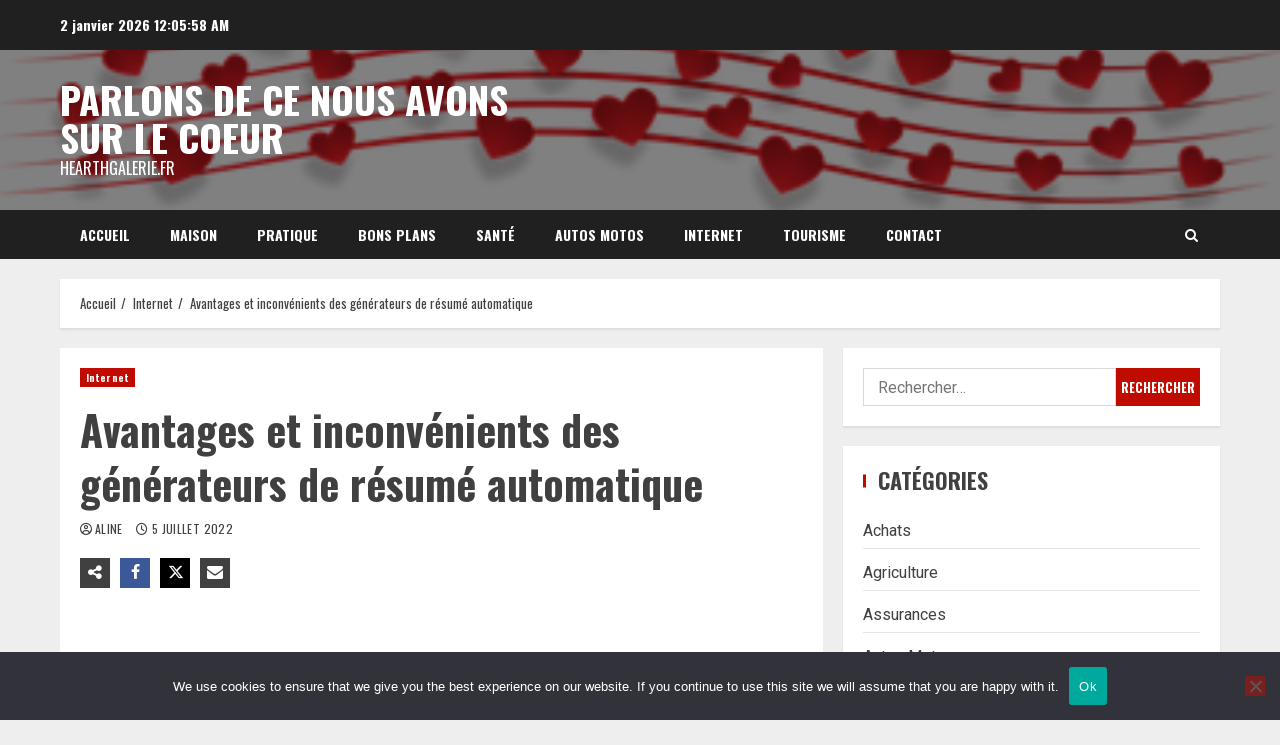

--- FILE ---
content_type: text/html; charset=UTF-8
request_url: https://heartgalerie.fr/avantages-et-inconvenients-des-generateurs-de-resume-automatique/
body_size: 21587
content:
<!doctype html>
<html dir="ltr" lang="fr-FR" prefix="og: https://ogp.me/ns#">

<head>
    <meta charset="UTF-8">
    <meta name="viewport" content="width=device-width, initial-scale=1">
    <link rel="profile" href="https://gmpg.org/xfn/11">

    <title>Avantages et inconvénients des générateurs de résumé automatique - hearthgalerie.fr</title>

		<!-- All in One SEO 4.9.2 - aioseo.com -->
	<meta name="description" content="Le résumé de texte est devenu de plus en plus populaire comme moyen de rendre l&#039;information plus facile à assimiler. Cependant, l’usage d’un logiciel pour résumer des textes est à la fois des avantages et des inconvénients. Alors, si vous vous demandez comment vous pourrez profiter de cet outil générateur automatique de texte, voici quelques" />
	<meta name="robots" content="max-image-preview:large" />
	<meta name="author" content="Aline"/>
	<link rel="canonical" href="https://heartgalerie.fr/avantages-et-inconvenients-des-generateurs-de-resume-automatique/" />
	<meta name="generator" content="All in One SEO (AIOSEO) 4.9.2" />
		<meta property="og:locale" content="fr_FR" />
		<meta property="og:site_name" content="Parlons de ce nous avons sur le coeur - hearthgalerie.fr" />
		<meta property="og:type" content="article" />
		<meta property="og:title" content="Avantages et inconvénients des générateurs de résumé automatique - hearthgalerie.fr" />
		<meta property="og:description" content="Le résumé de texte est devenu de plus en plus populaire comme moyen de rendre l&#039;information plus facile à assimiler. Cependant, l’usage d’un logiciel pour résumer des textes est à la fois des avantages et des inconvénients. Alors, si vous vous demandez comment vous pourrez profiter de cet outil générateur automatique de texte, voici quelques" />
		<meta property="og:url" content="https://heartgalerie.fr/avantages-et-inconvenients-des-generateurs-de-resume-automatique/" />
		<meta property="article:published_time" content="2022-07-05T16:05:52+00:00" />
		<meta property="article:modified_time" content="2024-02-02T17:20:52+00:00" />
		<meta name="twitter:card" content="summary_large_image" />
		<meta name="twitter:title" content="Avantages et inconvénients des générateurs de résumé automatique - hearthgalerie.fr" />
		<meta name="twitter:description" content="Le résumé de texte est devenu de plus en plus populaire comme moyen de rendre l&#039;information plus facile à assimiler. Cependant, l’usage d’un logiciel pour résumer des textes est à la fois des avantages et des inconvénients. Alors, si vous vous demandez comment vous pourrez profiter de cet outil générateur automatique de texte, voici quelques" />
		<script type="application/ld+json" class="aioseo-schema">
			{"@context":"https:\/\/schema.org","@graph":[{"@type":"BlogPosting","@id":"https:\/\/heartgalerie.fr\/avantages-et-inconvenients-des-generateurs-de-resume-automatique\/#blogposting","name":"Avantages et inconv\u00e9nients des g\u00e9n\u00e9rateurs de r\u00e9sum\u00e9 automatique - hearthgalerie.fr","headline":"Avantages et inconv\u00e9nients des g\u00e9n\u00e9rateurs de r\u00e9sum\u00e9 automatique","author":{"@id":"##author"},"publisher":{"@id":"https:\/\/heartgalerie.fr\/#organization"},"image":{"@type":"ImageObject","url":"https:\/\/heartgalerie.fr\/wp-content\/uploads\/2022\/07\/resoomer.jpg","width":800,"height":320,"caption":"Avantages et inconv\u00e9nients des g\u00e9n\u00e9rateurs de r\u00e9sum\u00e9 automatique"},"datePublished":"2022-07-05T18:05:52+02:00","dateModified":"2024-02-02T18:20:52+01:00","inLanguage":"fr-FR","mainEntityOfPage":{"@id":"https:\/\/heartgalerie.fr\/avantages-et-inconvenients-des-generateurs-de-resume-automatique\/#webpage"},"isPartOf":{"@id":"https:\/\/heartgalerie.fr\/avantages-et-inconvenients-des-generateurs-de-resume-automatique\/#webpage"},"articleSection":"Internet, r\u00e9sum\u00e9s"},{"@type":"BreadcrumbList","@id":"https:\/\/heartgalerie.fr\/avantages-et-inconvenients-des-generateurs-de-resume-automatique\/#breadcrumblist","itemListElement":[{"@type":"ListItem","@id":"https:\/\/heartgalerie.fr#listItem","position":1,"name":"Accueil","item":"https:\/\/heartgalerie.fr","nextItem":{"@type":"ListItem","@id":"https:\/\/heartgalerie.fr\/category\/internet\/#listItem","name":"Internet"}},{"@type":"ListItem","@id":"https:\/\/heartgalerie.fr\/category\/internet\/#listItem","position":2,"name":"Internet","item":"https:\/\/heartgalerie.fr\/category\/internet\/","nextItem":{"@type":"ListItem","@id":"https:\/\/heartgalerie.fr\/avantages-et-inconvenients-des-generateurs-de-resume-automatique\/#listItem","name":"Avantages et inconv\u00e9nients des g\u00e9n\u00e9rateurs de r\u00e9sum\u00e9 automatique"},"previousItem":{"@type":"ListItem","@id":"https:\/\/heartgalerie.fr#listItem","name":"Accueil"}},{"@type":"ListItem","@id":"https:\/\/heartgalerie.fr\/avantages-et-inconvenients-des-generateurs-de-resume-automatique\/#listItem","position":3,"name":"Avantages et inconv\u00e9nients des g\u00e9n\u00e9rateurs de r\u00e9sum\u00e9 automatique","previousItem":{"@type":"ListItem","@id":"https:\/\/heartgalerie.fr\/category\/internet\/#listItem","name":"Internet"}}]},{"@type":"Organization","@id":"https:\/\/heartgalerie.fr\/#organization","name":"Parlons de ce nous avons sur le coeur","description":"hearthgalerie.fr","url":"https:\/\/heartgalerie.fr\/"},{"@type":"Person","@id":"##author","url":"#","name":"Aline"},{"@type":"WebPage","@id":"https:\/\/heartgalerie.fr\/avantages-et-inconvenients-des-generateurs-de-resume-automatique\/#webpage","url":"https:\/\/heartgalerie.fr\/avantages-et-inconvenients-des-generateurs-de-resume-automatique\/","name":"Avantages et inconv\u00e9nients des g\u00e9n\u00e9rateurs de r\u00e9sum\u00e9 automatique - hearthgalerie.fr","description":"Le r\u00e9sum\u00e9 de texte est devenu de plus en plus populaire comme moyen de rendre l'information plus facile \u00e0 assimiler. Cependant, l\u2019usage d\u2019un logiciel pour r\u00e9sumer des textes est \u00e0 la fois des avantages et des inconv\u00e9nients. Alors, si vous vous demandez comment vous pourrez profiter de cet outil g\u00e9n\u00e9rateur automatique de texte, voici quelques","inLanguage":"fr-FR","isPartOf":{"@id":"https:\/\/heartgalerie.fr\/#website"},"breadcrumb":{"@id":"https:\/\/heartgalerie.fr\/avantages-et-inconvenients-des-generateurs-de-resume-automatique\/#breadcrumblist"},"author":{"@id":"##author"},"creator":{"@id":"##author"},"image":{"@type":"ImageObject","url":"https:\/\/heartgalerie.fr\/wp-content\/uploads\/2022\/07\/resoomer.jpg","@id":"https:\/\/heartgalerie.fr\/avantages-et-inconvenients-des-generateurs-de-resume-automatique\/#mainImage","width":800,"height":320,"caption":"Avantages et inconv\u00e9nients des g\u00e9n\u00e9rateurs de r\u00e9sum\u00e9 automatique"},"primaryImageOfPage":{"@id":"https:\/\/heartgalerie.fr\/avantages-et-inconvenients-des-generateurs-de-resume-automatique\/#mainImage"},"datePublished":"2022-07-05T18:05:52+02:00","dateModified":"2024-02-02T18:20:52+01:00"},{"@type":"WebSite","@id":"https:\/\/heartgalerie.fr\/#website","url":"https:\/\/heartgalerie.fr\/","name":"Parlons de ce nous avons sur le coeur","description":"hearthgalerie.fr","inLanguage":"fr-FR","publisher":{"@id":"https:\/\/heartgalerie.fr\/#organization"}}]}
		</script>
		<!-- All in One SEO -->

<link rel='dns-prefetch' href='//www.googletagmanager.com' />
<link rel='dns-prefetch' href='//fonts.googleapis.com' />
<link rel="alternate" type="application/rss+xml" title="Parlons de ce nous avons sur le coeur &raquo; Flux" href="https://heartgalerie.fr/feed/" />
<link rel="alternate" type="application/rss+xml" title="Parlons de ce nous avons sur le coeur &raquo; Flux des commentaires" href="https://heartgalerie.fr/comments/feed/" />
<link rel="alternate" type="application/rss+xml" title="Parlons de ce nous avons sur le coeur &raquo; Avantages et inconvénients des générateurs de résumé automatique Flux des commentaires" href="https://heartgalerie.fr/avantages-et-inconvenients-des-generateurs-de-resume-automatique/feed/" />
<link rel="alternate" title="oEmbed (JSON)" type="application/json+oembed" href="https://heartgalerie.fr/wp-json/oembed/1.0/embed?url=https%3A%2F%2Fheartgalerie.fr%2Favantages-et-inconvenients-des-generateurs-de-resume-automatique%2F" />
<link rel="alternate" title="oEmbed (XML)" type="text/xml+oembed" href="https://heartgalerie.fr/wp-json/oembed/1.0/embed?url=https%3A%2F%2Fheartgalerie.fr%2Favantages-et-inconvenients-des-generateurs-de-resume-automatique%2F&#038;format=xml" />
<style id='wp-img-auto-sizes-contain-inline-css' type='text/css'>
img:is([sizes=auto i],[sizes^="auto," i]){contain-intrinsic-size:3000px 1500px}
/*# sourceURL=wp-img-auto-sizes-contain-inline-css */
</style>
<link rel='stylesheet' id='flex-posts-css' href='https://heartgalerie.fr/wp-content/plugins/flex-posts/public/css/flex-posts.min.css?ver=1.12.0' type='text/css' media='all' />
<style id='wp-emoji-styles-inline-css' type='text/css'>

	img.wp-smiley, img.emoji {
		display: inline !important;
		border: none !important;
		box-shadow: none !important;
		height: 1em !important;
		width: 1em !important;
		margin: 0 0.07em !important;
		vertical-align: -0.1em !important;
		background: none !important;
		padding: 0 !important;
	}
/*# sourceURL=wp-emoji-styles-inline-css */
</style>
<link rel='stylesheet' id='cookie-notice-front-css' href='https://heartgalerie.fr/wp-content/plugins/cookie-notice/css/front.min.css?ver=2.5.11' type='text/css' media='all' />
<link rel='stylesheet' id='aft-icons-css' href='https://heartgalerie.fr/wp-content/themes/broadnews/assets/icons/style.css?ver=aecd19c57821f86c8254e2393002b00e' type='text/css' media='all' />
<link rel='stylesheet' id='bootstrap-css' href='https://heartgalerie.fr/wp-content/themes/broadnews/assets/bootstrap/css/bootstrap.min.css?ver=aecd19c57821f86c8254e2393002b00e' type='text/css' media='all' />
<link rel='stylesheet' id='slick-css-css' href='https://heartgalerie.fr/wp-content/themes/broadnews/assets/slick/css/slick.min.css?ver=aecd19c57821f86c8254e2393002b00e' type='text/css' media='all' />
<link rel='stylesheet' id='sidr-css' href='https://heartgalerie.fr/wp-content/themes/broadnews/assets/sidr/css/jquery.sidr.dark.css?ver=aecd19c57821f86c8254e2393002b00e' type='text/css' media='all' />
<link rel='stylesheet' id='magnific-popup-css' href='https://heartgalerie.fr/wp-content/themes/broadnews/assets/magnific-popup/magnific-popup.css?ver=aecd19c57821f86c8254e2393002b00e' type='text/css' media='all' />
<link rel='stylesheet' id='broadnews-google-fonts-css' href='https://fonts.googleapis.com/css?family=Oswald:300,400,700|Roboto:100,300,400,500,700|Oswald:300,400,700&#038;subset=latin,latin-ext' type='text/css' media='all' />
<link rel='stylesheet' id='broadnews-style-css' href='https://heartgalerie.fr/wp-content/themes/broadnews/style.css?ver=aecd19c57821f86c8254e2393002b00e' type='text/css' media='all' />
<style id='broadnews-style-inline-css' type='text/css'>

                    body.aft-dark-mode #loader::before{
            border-color: #101010;
            }
            body.aft-dark-mode #sidr,
            body.aft-dark-mode,
            body.aft-dark-mode.custom-background,
            body.aft-dark-mode #af-preloader {
            background-color: #101010;
            }
        
                    body.aft-light-mode #loader::before{
            border-color: #eeeeee ;
            }
            body.aft-light-mode #sidr,
            body.aft-light-mode #af-preloader,
            body.aft-light-mode {
            background-color: #eeeeee ;
            }
        
        
            .aft-light-mode .comment-metadata a,
            .aft-light-mode .fn a,

            body.aft-light-mode .wp-block-latest-posts__post-author,
            body.aft-light-mode .wp-block-latest-posts__post-date,

            body.aft-light-mode .entry-content > [class*="wp-block-"] a.wp-block-file__button:not(.has-text-color):hover,
            body.aft-light-mode .entry-content > [class*="wp-block-"] a.wp-block-button__link:hover,

            body.aft-light-mode .entry-content > [class*="wp-block-"] a:not(.has-text-color),
            body.aft-light-mode .entry-content > ul a, body .entry-content > ul a:visited,
            body.aft-light-mode .entry-content > ol a, body .entry-content > ol a:visited,
            body.aft-light-mode .entry-content > p a,
            body.aft-light-mode .entry-content > p a:visited,
            body.aft-light-mode .entry-content h1:not(.awpa-display-name) a,
            body.aft-light-mode .entry-content h2:not(.awpa-display-name) a,
            body.aft-light-mode .entry-content h3:not(.awpa-display-name) a,
            body.aft-light-mode .entry-content h4:not(.awpa-display-name) a,
            body.aft-light-mode .entry-content h5:not(.awpa-display-name) a,
            body.aft-light-mode .entry-content h6:not(.awpa-display-name) a,

            .aft-light-mode .wp-block-tag-cloud a,
            .aft-light-mode .tagcloud a,

            body.aft-light-mode .aft-see-more a,
            .aft-light-mode legend,

            body.aft-light-mode .woocommerce-info,
            body.aft-light-mode .woocommerce-info a,

            body.aft-light-mode .comment-content > p a,
            body.aft-light-mode .comment-body .reply a,

            .aft-light-mode .aft-main-banner-section.aft-banner-background-default:not(.data-bg) .af-slick-navcontrols .slide-icon,
            .aft-light-mode .aft-main-banner-section.aft-banner-background-default:not(.data-bg) .af-youtube-slider .slide-icon,
            .aft-light-mode .aft-main-banner-section.aft-banner-background-default:not(.data-bg) .aft-yt-video-item-wrapper .slide-icon,

            .aft-light-mode .af-slick-navcontrols .slide-icon,
            .aft-light-mode .af-youtube-slider .slide-icon,
            .aft-light-mode .aft-yt-video-item-wrapper .slide-icon,

            .aft-dark-mode .aft-main-banner-section.aft-banner-background-alternative:not(.data-bg) .aft-main-banner-wrapper .widget-title .heading-line,
            .aft-dark-mode .aft-main-banner-section.aft-banner-background-alternative:not(.data-bg) .af-slick-navcontrols .slide-icon,
            .aft-dark-mode .aft-main-banner-section.aft-banner-background-alternative:not(.data-bg) .af-youtube-slider .slide-icon,
            .aft-dark-mode .aft-main-banner-section.aft-banner-background-alternative:not(.data-bg) .aft-yt-video-item-wrapper .slide-icon,
            .aft-dark-mode .aft-main-banner-section.aft-banner-background-alternative:not(.data-bg) .widget-title .heading-line,
            .aft-dark-mode .aft-main-banner-section.aft-banner-background-alternative:not(.data-bg) .aft-posts-tabs-panel .nav-tabs>li>a,
            .aft-dark-mode .aft-main-banner-section.aft-banner-background-alternative:not(.data-bg) .aft-comment-view-share > span > a,
            .aft-dark-mode .aft-main-banner-section.aft-banner-background-alternative:not(.data-bg) .read-single:not(.grid-design-texts-over-image) .read-details .entry-meta span,
            .aft-dark-mode .aft-main-banner-section.aft-banner-background-alternative:not(.data-bg) .featured-category-item .read-img a,
            .aft-dark-mode .aft-main-banner-section.aft-banner-background-alternative:not(.data-bg) .widget-title,
            .aft-dark-mode .aft-main-banner-section.aft-banner-background-alternative:not(.data-bg) .header-after1,

            .aft-light-mode .aft-main-banner-section.aft-banner-background-default:not(.data-bg) .widget-title .heading-line,
            .aft-light-mode .aft-main-banner-section.aft-banner-background-default:not(.data-bg) .aft-posts-tabs-panel .nav-tabs>li>a,
            .aft-light-mode .aft-main-banner-section.aft-banner-background-default:not(.data-bg) .read-single:not(.grid-design-texts-over-image) .aft-comment-view-share > span > a,
            .aft-light-mode .aft-main-banner-section.aft-banner-background-default:not(.data-bg) .read-single:not(.grid-design-texts-over-image) .read-details .entry-meta span,
            .aft-light-mode .aft-main-banner-section.aft-banner-background-default:not(.data-bg) .featured-category-item .read-img a,
            .aft-light-mode .aft-main-banner-section.aft-banner-background-default:not(.data-bg) .widget-title,
            .aft-light-mode .aft-main-banner-section.aft-banner-background-default:not(.data-bg) .header-after1,

            body.aft-light-mode .page-title,
            body.aft-light-mode h1.entry-title,
            body.aft-light-mode .widget-title,
            body.aft-light-mode .header-after1,
            body.aft-light-mode .broadnews-widget.widget_text a,
            body.aft-light-mode .shop_table a,
            body.aft-light-mode table.cart a,
            body.aft-light-mode .product_meta a,
            body.aft-light-mode.woocommerce div.product p.price,
            body.aft-light-mode.woocommerce div.product span.price,
            body.aft-light-mode.woocommerce div.product form.cart .group_table td.woocommerce-grouped-product-list-item__label a,
            body.aft-light-mode.woocommerce div.product form.cart .variations th,
            body.aft-light-mode .woocommerce-review-link,
            body.aft-light-mode .woocommerce-ordering select,
            body.aft-light-mode.woocommerce div.product form.cart .variations select,
            body.aft-light-mode.woocommerce div.product form.cart .reset_variations,
            body.aft-light-mode.woocommerce #reviews #comments ol.commentlist li .meta,
            body.aft-light-mode.woocommerce nav.woocommerce-pagination ul li .page-numbers,
            body.aft-light-mode.woocommerce div.product .woocommerce-tabs ul.tabs li:not(.active) a,
            body.aft-light-mode .woocommerce-MyAccount-content a,
            body.aft-light-mode .woocommerce-MyAccount-navigation a,
            body.aft-light-mode .woocommerce-form a,
            body.aft-light-mode ul.products .woocommerce-loop-product__title,
            body.aft-light-mode ul.products li.product .price,
            body.aft-light-mode .entry-content > [class*="wp-block-"] .woocommerce a:not(.has-text-color).button:hover,
            body.aft-light-mode pre .woocommerce,
            body.aft-light-mode .wp-block-tag-cloud a,
            body.aft-light-mode .tagcloud a,
            body.aft-light-mode .wp-post-author-meta h4 a,
            body.aft-light-mode .wp-post-author-meta .wp-post-author-meta-more-posts a,
            body.aft-light-mode .wp_post_author_widget .awpa-display-name,
            body.aft-light-mode .af-breadcrumbs a,
            body.aft-light-mode .broadnews-pagination .nav-links .page-numbers,


            body.aft-light-mode .widget-title .heading-line,
            body.aft-light-mode .aft-posts-tabs-panel .nav-tabs>li>a,
            body.aft-light-mode .wp_post_author_widget .widget-title .header-after,
            body.aft-light-mode .widget > ul > li a,
            .aft-light-mode .nav-links a,
            body.aft-light-mode .wp-calendar-nav a,
            body.aft-light-mode mark,

            body.aft-light-mode .aft-posts-tabs-panel .nav-tabs>li>a,
            body.aft-light-mode.single span.tags-links a,
            body.aft-light-mode .page-title,
            body.aft-light-mode h1.entry-title,
            body.aft-light-mode .aft-popular-taxonomies-lists ul li a,
            body.aft-light-mode #wp-calendar thead,
            body.aft-light-mode #wp-calendar tbody,
            body.aft-light-mode #wp-calendar caption,
            body.aft-light-mode h3,
            body.aft-light-mode .aft-readmore-wrapper a.aft-readmore,
            body.aft-light-mode #secondary .broadnews-widget ul[class*="wp-block-"] a,
            body.aft-light-mode #secondary .broadnews-widget ol[class*="wp-block-"] a,
            body.aft-light-mode a.post-edit-link,
            body.aft-light-mode .comment-form a,
            body.aft-light-mode .comment-reply-title a,
            body.aft-light-mode .author-links a,
            body.aft-light-mode .main-navigation ul.children li a,

            body.aft-light-mode .read-details .entry-meta span,
            body.aft-light-mode .aft-comment-view-share > span > a,
            body.aft-light-mode h4.af-author-display-name,
            body.aft-light-mode .wp-block-image figcaption,
            body.aft-light-mode ul.trail-items li a,
            body.aft-light-mode #sidr,
            body.aft-light-mode {
            color: #404040;
            }

            body.aft-light-mode .entry-content p.wp-block-tag-cloud a,
            body.aft-light-mode .entry-content p.tagcloud a,
            body.aft-light-mode .entry-content > [class*="wp-block-"].is-style-outline .wp-block-button__link:hover,
            body.aft-light-mode.single .entry-content-wrap .post-excerpt,
            body.aft-light-mode.single-post.aft-single-full-header .post-excerpt,
            body.aft-light-mode .aft-readmore-wrapper a.aft-readmore,
            body.aft-light-mode .wp-post-author-meta .wp-post-author-meta-more-posts a,
            body.aft-light-mode .wp-post-author-meta a,
            body.aft-light-mode.single-post .entry-header .af-post-format i{
            border-color: #404040;
            }

            body.aft-light-mode.single .entry-content-wrap .post-excerpt::before,
            body.aft-light-mode.single-post.aft-single-full-header .post-excerpt::before {
            background-color: #404040;
            }

        
        
            .aft-dark-mode .comment-metadata a,
            .aft-dark-mode .fn a,

            body.aft-dark-mode .wp-block-latest-posts__post-author,
            body.aft-dark-mode .wp-block-latest-posts__post-date,

            body.aft-dark-mode .entry-content > [class*="wp-block-"] a.wp-block-file__button:not(.has-text-color):hover,
            body.aft-dark-mode .entry-content > [class*="wp-block-"] a.wp-block-button__link:hover,

            body.aft-dark-mode .entry-content > [class*="wp-block-"] a:not(.has-text-color),
            body.aft-dark-mode .entry-content > ul a, body .entry-content > ul a:visited,
            body.aft-dark-mode .entry-content > ol a, body .entry-content > ol a:visited,
            body.aft-dark-mode .entry-content > p a,
            body.aft-dark-mode .entry-content > p a:visited,
            body.aft-dark-mode .entry-content h1:not(.awpa-display-name) a,
            body.aft-dark-mode .entry-content h2:not(.awpa-display-name) a,
            body.aft-dark-mode .entry-content h3:not(.awpa-display-name) a,
            body.aft-dark-mode .entry-content h4:not(.awpa-display-name) a,
            body.aft-dark-mode .entry-content h5:not(.awpa-display-name) a,
            body.aft-dark-mode .entry-content h6:not(.awpa-display-name) a,

            body.aft-dark-mode .woocommerce-info,
            body.aft-dark-mode .woocommerce-info a,

            body.aft-dark-mode .aft-see-more a,
            body.aft-dark-mode legend,

            .aft-dark-mode .wp-block-tag-cloud a,
            .aft-dark-mode .tagcloud a,

            .aft-light-mode .aft-main-banner-section.aft-banner-background-alternative:not(.data-bg) .af-slick-navcontrols .slide-icon,
            .aft-light-mode .aft-main-banner-section.aft-banner-background-alternative:not(.data-bg) .af-youtube-slider .slide-icon,
            .aft-light-mode .aft-main-banner-section.aft-banner-background-alternative:not(.data-bg) .aft-yt-video-item-wrapper .slide-icon,
            .aft-light-mode .aft-main-banner-section.aft-banner-background-alternative:not(.data-bg) .widget-title .heading-line,
            .aft-light-mode .aft-main-banner-section.aft-banner-background-alternative:not(.data-bg) .aft-posts-tabs-panel .nav-tabs>li>a,
            .aft-light-mode .aft-main-banner-section.aft-banner-background-alternative:not(.data-bg) .aft-comment-view-share > span > a,
            .aft-light-mode .aft-main-banner-section.aft-banner-background-alternative:not(.data-bg) .read-single:not(.grid-design-texts-over-image) .read-details .entry-meta span,
            .aft-light-mode .aft-main-banner-section.aft-banner-background-alternative:not(.data-bg) .featured-category-item .read-img a,
            .aft-light-mode .aft-main-banner-section.aft-banner-background-alternative:not(.data-bg) .widget-title,
            .aft-light-mode .aft-main-banner-section.aft-banner-background-alternative:not(.data-bg) .header-after1,

            .aft-dark-mode .aft-main-banner-section.aft-banner-background-default:not(.data-bg) .af-slick-navcontrols .slide-icon,
            .aft-dark-mode .aft-main-banner-section.aft-banner-background-default:not(.data-bg) .af-youtube-slider .slide-icon,
            .aft-dark-mode .aft-main-banner-section.aft-banner-background-default:not(.data-bg) .aft-yt-video-item-wrapper .slide-icon,

            .aft-dark-mode .aft-main-banner-section.aft-banner-background-default:not(.data-bg) .widget-title .heading-line,
            .aft-dark-mode .aft-main-banner-section.aft-banner-background-default:not(.data-bg) .aft-posts-tabs-panel .nav-tabs>li>a,
            .aft-dark-mode .aft-main-banner-section.aft-banner-background-default:not(.data-bg) .read-single:not(.grid-design-texts-over-image) .aft-comment-view-share > span > a,
            .aft-dark-mode .aft-main-banner-section.aft-banner-background-default:not(.data-bg) .read-single:not(.grid-design-texts-over-image) .read-details .entry-meta span,
            .aft-dark-mode .aft-main-banner-section.aft-banner-background-default:not(.data-bg) .featured-category-item .read-img a,
            .aft-dark-mode .aft-main-banner-section.aft-banner-background-default:not(.data-bg) .widget-title,
            .aft-dark-mode .aft-main-banner-section.aft-banner-background-default:not(.data-bg) .header-after1,

            .aft-dark-mode .af-slick-navcontrols .slide-icon,
            .aft-dark-mode .af-youtube-slider .slide-icon,
            .aft-dark-mode .aft-yt-video-item-wrapper .slide-icon,
            body.aft-dark-mode .broadnews-pagination .nav-links .page-numbers,
            body.aft-dark-mode .widget > ul > li a,
            body.aft-dark-mode .wp-calendar-nav a,

            .aft-dark-mode .wp-post-author-meta .wp-post-author-meta-more-posts a,
            .aft-dark-mode .wp_post_author_widget .awpa-display-name a,

            body.aft-dark-mode mark,
            body.aft-dark-mode .broadnews-widget.widget_text a,
            body.aft-dark-mode .shop_table a,
            body.aft-dark-mode table.cart a,
            body.aft-dark-mode ul.products .woocommerce-loop-product__title,
            body.aft-dark-mode .product_meta a,
            body.aft-dark-mode.woocommerce div.product p.price,
            body.aft-dark-mode.woocommerce div.product span.price,
            body.aft-dark-mode.woocommerce div.product form.cart .group_table td.woocommerce-grouped-product-list-item__label a,
            body.aft-dark-mode.woocommerce div.product form.cart .variations th,
            body.aft-dark-mode .woocommerce-review-link,
            body.aft-dark-mode.woocommerce div.product form.cart .variations select,
            body.aft-dark-mode.woocommerce div.product form.cart .reset_variations,
            body.aft-dark-mode .woocommerce-ordering select,
            body.aft-dark-mode.woocommerce nav.woocommerce-pagination ul li .page-numbers,
            body.aft-dark-mode.woocommerce #reviews #comments ol.commentlist li .meta,
            body.aft-dark-mode.woocommerce div.product .woocommerce-tabs ul.tabs li:not(.active) a,
            body.aft-dark-mode .woocommerce-MyAccount-content a,
            body.aft-dark-mode .woocommerce-MyAccount-navigation a,
            body.aft-dark-mode .woocommerce-error,
            body.aft-dark-mode .woocommerce-form a,
            body.aft-dark-mode .woocommerce-Tabs-panel,
            body.aft-dark-mode .woocommerce-Tabs-panel h2,
            body.aft-dark-mode .woocommerce-terms-and-conditions-wrapper a,
            body.aft-dark-mode ul.products li.product .price,
            body.aft-dark-mode pre .woocommerce,
            body.aft-dark-mode .tagcloud a,
            body.aft-dark-mode .wp_post_author_widget .awpa-display-name,
            body.aft-dark-mode .af-breadcrumbs a,

            body.aft-dark-mode .widget-title .heading-line,
            body.aft-dark-mode .aft-posts-tabs-panel .nav-tabs>li>a,
            body.aft-dark-mode .wp_post_author_widget .widget-title .header-after,

            body.aft-dark-mode .aft-posts-tabs-panel .nav-tabs>li>a,
            body.aft-dark-mode.single span.tags-links a,
            body.aft-dark-mode .page-title,
            body.aft-dark-mode h1.entry-title,
            body.aft-dark-mode ul.trail-items li:after,
            body.aft-dark-mode #wp-calendar thead,
            body.aft-dark-mode #wp-calendar tbody,
            body.aft-dark-mode .entry-meta span,
            body.aft-dark-mode h3,
            body.aft-dark-mode .color-pad #wp-calendar caption,
            body.aft-dark-mode .aft-readmore-wrapper a.aft-readmore,
            body.aft-dark-mode #secondary .broadnews-widget ul[class*="wp-block-"] a,
            body.aft-dark-mode #secondary .broadnews-widget ol[class*="wp-block-"] a,
            body.aft-dark-mode a.post-edit-link,
            body.aft-dark-mode .comment-form a,
            body.aft-dark-mode .comment-reply-title a,
            body.aft-dark-mode .wp-post-author-meta a,
            body.aft-dark-mode .wp-post-author-meta a:visited,
            body.aft-dark-mode .posts-author a,
            body.aft-dark-mode .posts-author a:visited,
            body.aft-dark-mode .author-links a,
            body.aft-dark-mode .nav-links a,
            body.aft-dark-mode .read-details .entry-meta span,
            body.aft-dark-mode .aft-comment-view-share > span > a,
            body.aft-dark-mode h4.af-author-display-name,
            body.aft-dark-mode #wp-calendar caption,
            body.aft-dark-mode .wp-block-image figcaption,
            body.aft-dark-mode ul.trail-items li a,

            body.aft-dark-mode .entry-content > [class*="wp-block-"] a:not(.has-text-color):hover,
            body.aft-dark-mode .entry-content > ol a:hover,
            body.aft-dark-mode .entry-content > ul a:hover,
            body.aft-dark-mode .entry-content > p a:hover,
            body.aft-dark-mode .comment-content > p a,
            body.aft-dark-mode .comment-body .reply a,
            body.aft-dark-mode #sidr,
            body.aft-dark-mode,
            body.aft-dark-mode .color-pad{
            color: #ffffff;
            }

            body.aft-dark-mode.single span.tags-links a,
            body.aft-dark-mode .single span.tags-links a,
            body.aft-dark-mode .entry-content p.wp-block-tag-cloud a,
            body.aft-dark-mode .entry-content p.tagcloud a,
            body.aft-dark-mode .entry-content > [class*="wp-block-"].is-style-outline .wp-block-button__link:hover,
            body.aft-dark-mode.single .entry-content-wrap .post-excerpt,
            body.aft-dark-mode.single-post.aft-single-full-header .post-excerpt,
            body.aft-dark-mode .aft-readmore-wrapper a.aft-readmore,
            body.aft-dark-mode .wp-post-author-meta .wp-post-author-meta-more-posts a{
            border-color: #ffffff;
            }
            body.aft-dark-mode.single .entry-content-wrap .post-excerpt::before,
            body.aft-dark-mode.single-post.aft-single-full-header .post-excerpt::before {
            background-color: #ffffff;
            }

        
        
#loader .aft-cube:before,
.wp-block-search .wp-block-search__button,
.woocommerce-account .entry-content .woocommerce-MyAccount-navigation ul li.is-active,

.woocommerce #respond input#submit,
.woocommerce a.button,
.woocommerce button.button,
.woocommerce input.button,
.woocommerce #respond input#submit.alt,
.woocommerce a.button.alt,
.woocommerce button.button.alt,
.woocommerce input.button.alt,

.woocommerce #respond input#submit:hover,
.woocommerce a.button:hover,
.woocommerce button.button:hover,
.woocommerce input.button:hover,

.woocommerce #respond input#submit.alt:hover,
.woocommerce a.button.alt:hover,
.woocommerce button.button.alt:hover,
.woocommerce input.button.alt:hover,

.widget-title-border-top .wp_post_author_widget .widget-title::before,
.widget-title-border-bottom .wp_post_author_widget .widget-title::before,
.widget-title-border-top .heading-line::before,
.widget-title-border-bottom .heading-line::before,
.widget-title-border-top .sub-heading-line::before,
.widget-title-border-bottom .sub-heading-line::before,

body.aft-light-mode .aft-main-banner-section.aft-banner-background-secondary,
body.aft-dark-mode .aft-main-banner-section.aft-banner-background-secondary,

body.widget-title-border-bottom .header-after1 .heading-line-before,
body.widget-title-border-bottom .widget-title .heading-line-before,
body .af-cat-widget-carousel a.broadnews-categories.category-color-1,
a.sidr-class-sidr-button-close,
.aft-posts-tabs-panel .nav-tabs>li>a.active,

.widget-title-border-bottom .sub-heading-line::before,
.widget-title-border-bottom .wp-post-author-wrap .header-after::before,

.widget-title-border-side .wp_post_author_widget .widget-title::before,
.widget-title-border-side .heading-line::before,
.widget-title-border-side .sub-heading-line::before,

.single-post .entry-content-title-featured-wrap .af-post-format i,
.single-post article.post .af-post-format i,

.wc-block-grid__product-add-to-cart.wp-block-button .wp-block-button__link,
#wp-calendar tbody td a::after,

span.heading-line::before,
.wp-post-author-wrap .header-after::before,
body.aft-light-mode button,
body.aft-dark-mode button,
body.aft-dark-mode input[type="button"],
body.aft-dark-mode input[type="reset"],
body.aft-dark-mode input[type="submit"],
body.aft-dark-mode .inner-suscribe input[type=submit],
.af-youtube-slider .af-video-wrap .af-bg-play i,
.af-youtube-video-list .entry-header-yt-video-wrapper .af-yt-video-play i,
body .btn-style1 a:visited,
body .btn-style1 a,
body .broadnews-pagination .nav-links .page-numbers.current,
body .broadnews-load-more-posts a.aft-readmore .load-btn,
body #scroll-up,
body article.sticky .read-single:before,
.read-img .trending-no,
body .trending-posts-vertical .trending-no{
background-color: #c00c00 ;
}

.woocommerce #respond input#submit.disabled,
.woocommerce #respond input#submit:disabled,
.woocommerce #respond input#submit:disabled[disabled],
.woocommerce a.button.disabled,
.woocommerce a.button:disabled,
.woocommerce a.button:disabled[disabled],
.woocommerce button.button.disabled,
.woocommerce button.button:disabled,
.woocommerce button.button:disabled[disabled],
.woocommerce input.button.disabled,
.woocommerce input.button:disabled,
.woocommerce input.button:disabled[disabled] {
background-color: #c00c00  !important;
}

body .aft-see-more a {
background-image: linear-gradient(120deg, #c00c00  , #c00c00 );
}

body.aft-light-mode .comment-body .reply a:hover,
body.aft-dark-mode .comment-body .reply a:hover,

.broadnews_youtube_video_widget .af-youtube-slider-thumbnail .slick-slide.slick-current::before,
.broadnews-widget.widget_text a,
body .aft-see-more a,
mark,
body.aft-light-mode .aft-readmore-wrapper a.aft-readmore:hover,
body.aft-dark-mode .aft-readmore-wrapper a.aft-readmore:hover,
body.aft-dark-mode .grid-design-texts-over-image .aft-readmore-wrapper a.aft-readmore:hover,
body.aft-light-mode .grid-design-texts-over-image .aft-readmore-wrapper a.aft-readmore:hover,

body.single .entry-header .aft-post-excerpt-and-meta .post-excerpt,
body.aft-light-mode.single span.tags-links a:hover,
body.aft-dark-mode.single span.tags-links a:hover,
.broadnews-pagination .nav-links .page-numbers.current,
.aft-light-mode p.awpa-more-posts a:hover,
p.awpa-more-posts a:hover,
.wp-post-author-meta .wp-post-author-meta-more-posts a.awpa-more-posts:hover{
border-color: #c00c00 ;
}

body .entry-content > [class*="wp-block-"] li,

body.aft-dark-mode #secondary .broadnews-widget ul[class*="wp-block-"] a:hover,
body.aft-light-mode #secondary .broadnews-widget ul[class*="wp-block-"] a:hover,
body.aft-dark-mode #secondary .broadnews-widget ol[class*="wp-block-"] a:hover,
body.aft-light-mode #secondary .broadnews-widget ol[class*="wp-block-"] a:hover,

body.aft-light-mode .comment-form a:hover,
body.aft-dark-mode .comment-form a:hover,

#scroll-up::after{
border-bottom-color: #c00c00 ;
}

.page-links a.post-page-numbers,

body.aft-dark-mode .is-style-outline a.wp-block-button__link:not(.has-text-color), 
body.aft-light-mode .is-style-outline a.wp-block-button__link:not(.has-text-color),

body.aft-dark-mode .entry-content > [class*="wp-block-"] a.wp-block-file__button:not(.has-text-color),
body.aft-light-mode .entry-content > [class*="wp-block-"] a.wp-block-file__button:not(.has-text-color),

body.wp-post-author-meta .awpa-display-name a:hover,
.widget_text a ,

body footer.site-footer .wp-post-author-meta .wp-post-author-meta-more-posts a:hover,
body footer.site-footer .wp_post_author_widget .awpa-display-name a:hover,

body .site-footer .secondary-footer a:hover,

body.aft-light-mode p.awpa-website a:hover ,
body.aft-dark-mode p.awpa-website a:hover {
color:#c00c00 ;
}

.woocommerce div.product .product_meta a,
.woocommerce div.product form.cart .reset_variations,
body.aft-light-mode .wp-calendar-nav a,
body.aft-dark-mode .wp-calendar-nav a,
body.aft-light-mode .aft-main-banner-section .aft-popular-taxonomies-lists ul li a:hover,
body.aft-dark-mode .aft-main-banner-section .aft-popular-taxonomies-lists ul li a:hover,
.comment-metadata a:hover,
.fn a:hover,
body.aft-light-mode .broadnews-pagination .nav-links a.page-numbers:hover,
body.aft-dark-mode .broadnews-pagination .nav-links a.page-numbers:hover,
body.aft-light-mode .entry-content p.wp-block-tag-cloud a.tag-cloud-link:hover,
body.aft-dark-mode .entry-content p.wp-block-tag-cloud a.tag-cloud-link:hover,
body footer.site-footer .wp-block-tag-cloud a:hover,
body footer.site-footer .tagcloud a:hover,
body.aft-light-mode .wp-block-tag-cloud a:hover,
body.aft-light-mode .tagcloud a:hover,
body.aft-dark-mode .wp-block-tag-cloud a:hover,
body.aft-dark-mode .tagcloud a:hover,
.aft-dark-mode .wp-post-author-meta .wp-post-author-meta-more-posts a:hover,
body footer.site-footer .wp-post-author-meta .wp-post-author-meta-more-posts a:hover{
border-color: #c00c00 ;
}

.widget-title-border-side .widget_block .wp-block-search__label::before,
.widget-title-border-side .widget_block .wp-block-group .wp-block-heading::before,
.widget-title-border-top .widget_block .wp-block-search__label::before,
.widget-title-border-top .widget_block .wp-block-group .wp-block-heading::before,
.widget-title-border-bottom .widget_block .wp-block-search__label::before,
.widget-title-border-bottom .widget_block .wp-block-group .wp-block-heading::before,

body .aft-main-banner-section .aft-popular-taxonomies-lists strong::before,

.woocommerce div.product .woocommerce-tabs ul.tabs li.active,

.entry-content form.mc4wp-form input[type=submit],
.inner-suscribe input[type=submit],

body.aft-light-mode .woocommerce-MyAccount-content a.button,
body.aft-dark-mode .woocommerce-MyAccount-content a.button,
body.aft-light-mode.woocommerce-account .addresses .title .edit,
body.aft-dark-mode.woocommerce-account .addresses .title .edit,

.fpsml-front-form.fpsml-template-1 .fpsml-field input[type="submit"],
.fpsml-front-form.fpsml-template-2 .fpsml-field input[type="submit"],
.fpsml-front-form.fpsml-template-3 .fpsml-field input[type="submit"],
.fpsml-front-form.fpsml-template-4 .fpsml-field input[type="submit"],
.fpsml-front-form.fpsml-template-5 .fpsml-field input[type="submit"],

.fpsml-front-form.fpsml-template-1 .qq-upload-button,
.fpsml-front-form.fpsml-template-2 .qq-upload-button,
.fpsml-front-form.fpsml-template-3 .qq-upload-button,
.fpsml-front-form.fpsml-template-4 .qq-upload-button,
.fpsml-front-form.fpsml-template-5 .qq-upload-button,

body.aft-dark-mode #wp-calendar tbody td#today,
body.aft-light-mode #wp-calendar tbody td#today,

.aft-dark-mode .is-style-fill a.wp-block-button__link:not(.has-background), 
.aft-light-mode .is-style-fill a.wp-block-button__link:not(.has-background),

.widget-title-border-top .sub-heading-line::before,
.widget-title-border-bottom .sub-heading-line::before,
.btn-style1 a:visited,
.btn-style1 a, button,
input[type="button"],
input[type="reset"],
input[type="submit"],
body.aft-light-mode.woocommerce nav.woocommerce-pagination ul li .page-numbers.current,
body.aft-dark-mode.woocommerce nav.woocommerce-pagination ul li .page-numbers.current,
.woocommerce-product-search button[type="submit"],
.widget_mc4wp_form_widget input[type=submit],
input.search-submit{
background-color: #c00c00 ;
}


.main-navigation .menu-description,
.woocommerce-product-search button[type="submit"],
input.search-submit,

body.single span.tags-links a:hover,

.aft-dark-mode .featured-category-item .read-img a:hover,
.aft-dark-mode .nav-links a:hover .post-title,

body.aft-dark-mode .entry-content .wp-block-tag-cloud a:hover,
body.aft-dark-mode .entry-content .tagcloud a:hover,
body.aft-light-mode .entry-content .wp-block-tag-cloud a:hover,
body.aft-light-mode .entry-content .tagcloud a:hover,

.aft-dark-mode .read-details .entry-meta span a:hover,
.aft-light-mode .read-details .entry-meta span a:hover,

body.aft-dark-mode .is-style-outline a.wp-block-button__link:not(.has-text-color), 
body.aft-light-mode .is-style-outline a.wp-block-button__link:not(.has-text-color),

body.aft-light-mode.woocommerce nav.woocommerce-pagination ul li .page-numbers.current,
body.aft-dark-mode.woocommerce nav.woocommerce-pagination ul li .page-numbers.current,
body.aft-light-mode.woocommerce nav.woocommerce-pagination ul li .page-numbers:hover,
body.aft-dark-mode.woocommerce nav.woocommerce-pagination ul li .page-numbers:hover,

body ul.trail-items li a:hover,
body .post-edit-link:hover,
body p.logged-in-as a:hover,
body .entry-content > [class*="wp-block-"] a:not(.wp-block-button__link):hover{
border-color: #c00c00 ;
}

body .aft-main-banner-section .aft-popular-taxonomies-lists strong::after {
border-color: transparent transparent transparent #c00c00 ;
}
body.rtl .aft-main-banner-section .aft-popular-taxonomies-lists strong::after {
border-color: transparent #c00c00  transparent transparent;
}


                    body div#main-navigation-bar{
            background-color: #202020;
            }
        
                    .widget-title-border-bottom .widget-title.category-color-1 .heading-line-before,
            .widget-title-border-center .widget-title.category-color-1 .heading-line-before,

            body .af-cat-widget-carousel a.broadnews-categories.category-color-1{
            background-color: #c00c00;
            }
        
                    .widget-title-border-bottom .widget-title.category-color-2 .heading-line-before,
            .widget-title-border-center .widget-title.category-color-2 .heading-line-before,

            body .af-cat-widget-carousel a.broadnews-categories.category-color-2{
            background-color: #0987f5;
            }
        
                    .widget-title-border-bottom .widget-title.category-color-3 .heading-line-before,
            .widget-title-border-center .widget-title.category-color-3 .heading-line-before,

            body .af-cat-widget-carousel a.broadnews-categories.category-color-3{
            background-color: #202020;
            }
        
                    .site-description,
            .site-title {
            font-family: Oswald;
            }
        
        
            body p,
            .woocommerce form label,
            .nav-previous h4, .nav-next h4,
            .exclusive-posts .marquee a,
            .widget ul.menu >li,
            .widget ul ul li,
            .widget ul > li,
            .widget ol > li,
            main ul li,
            main ol li,
            p,
            input,
            .wp-block-search__input,
            textarea,
            .read-title h4,
            .broadnews-customizer .post-description,
            .broadnews-widget .post-description{
            font-family: Roboto;
            }
        
                    body,
            button,
            select,
            optgroup,
            .widget ul.af-tabs > li a,
            p.awpa-more-posts,
            .post-description .aft-readmore-wrapper,
            input[type="reset"],
            input[type="submit"],
            .cat-links li a,
            .min-read,
            .woocommerce form label.wp-block-search__label,
            .woocommerce ul.order_details li,
            .woocommerce .woocommerce-customer-details address p,
            .woocommerce nav.woocommerce-pagination ul li .page-numbers,
            .af-social-contacts .social-widget-menu .screen-reader-text {
            font-family: Oswald;
            }
        

        .elementor-page .elementor-section.elementor-section-full_width > .elementor-container,
        .elementor-page .elementor-section.elementor-section-boxed > .elementor-container,
        .elementor-default .elementor-section.elementor-section-full_width > .elementor-container,
        .elementor-default .elementor-section.elementor-section-boxed > .elementor-container{
        max-width: 1180px;
        }

        .container-wrapper .elementor {
        max-width: 100%;
        }

        .full-width-content .elementor-section-stretched,
        .align-content-left .elementor-section-stretched,
        .align-content-right .elementor-section-stretched {
        max-width: 100%;
        left: 0 !important;
        }


/*# sourceURL=broadnews-style-inline-css */
</style>
<script type="text/javascript" id="cookie-notice-front-js-before">
/* <![CDATA[ */
var cnArgs = {"ajaxUrl":"https:\/\/heartgalerie.fr\/wp-admin\/admin-ajax.php","nonce":"f12553989e","hideEffect":"fade","position":"bottom","onScroll":false,"onScrollOffset":100,"onClick":false,"cookieName":"cookie_notice_accepted","cookieTime":2592000,"cookieTimeRejected":2592000,"globalCookie":false,"redirection":false,"cache":true,"revokeCookies":false,"revokeCookiesOpt":"automatic"};

//# sourceURL=cookie-notice-front-js-before
/* ]]> */
</script>
<script type="text/javascript" src="https://heartgalerie.fr/wp-content/plugins/cookie-notice/js/front.min.js?ver=2.5.11" id="cookie-notice-front-js"></script>
<script type="text/javascript" src="https://heartgalerie.fr/wp-includes/js/jquery/jquery.min.js?ver=3.7.1" id="jquery-core-js"></script>
<script type="text/javascript" src="https://heartgalerie.fr/wp-includes/js/jquery/jquery-migrate.min.js?ver=3.4.1" id="jquery-migrate-js"></script>
<script type="text/javascript" src="https://heartgalerie.fr/wp-content/themes/broadnews/assets/jquery.cookie.js?ver=aecd19c57821f86c8254e2393002b00e" id="jquery-cookie-js"></script>

<!-- Extrait de code de la balise Google (gtag.js) ajouté par Site Kit -->
<!-- Extrait Google Analytics ajouté par Site Kit -->
<script type="text/javascript" src="https://www.googletagmanager.com/gtag/js?id=GT-MR8Z6TZ" id="google_gtagjs-js" async></script>
<script type="text/javascript" id="google_gtagjs-js-after">
/* <![CDATA[ */
window.dataLayer = window.dataLayer || [];function gtag(){dataLayer.push(arguments);}
gtag("set","linker",{"domains":["heartgalerie.fr"]});
gtag("js", new Date());
gtag("set", "developer_id.dZTNiMT", true);
gtag("config", "GT-MR8Z6TZ");
//# sourceURL=google_gtagjs-js-after
/* ]]> */
</script>
<link rel="https://api.w.org/" href="https://heartgalerie.fr/wp-json/" /><link rel="alternate" title="JSON" type="application/json" href="https://heartgalerie.fr/wp-json/wp/v2/posts/2149" /><meta name="generator" content="Site Kit by Google 1.168.0" /><link rel="pingback" href="https://heartgalerie.fr/xmlrpc.php">        <style type="text/css">
                        .site-title a,
            .site-header .site-branding .site-title a:visited,
            .site-header .site-branding .site-title a:hover,
            .site-description {
                color: #ffffff;
            }

            body.aft-dark-mode .site-title a,
            body.aft-dark-mode .site-header .site-branding .site-title a:visited,
            body.aft-dark-mode .site-header .site-branding .site-title a:hover,
            body.aft-dark-mode .site-description {
                color: #ffffff;
            }

            .header-layout-3 .site-header .site-branding .site-title,
            .site-branding .site-title {
                font-size: 38px;
            }

            @media only screen and (max-width: 640px) {
                .site-branding .site-title {
                    font-size: 40px;

                }
              }   

           @media only screen and (max-width: 375px) {
                    .site-branding .site-title {
                        font-size: 32px;

                    }
                }

            

        </style>
        <link rel="icon" href="https://heartgalerie.fr/wp-content/uploads/2020/10/cropped-exercices-perte-de-poids-e1615309553662-32x32.png" sizes="32x32" />
<link rel="icon" href="https://heartgalerie.fr/wp-content/uploads/2020/10/cropped-exercices-perte-de-poids-e1615309553662-192x192.png" sizes="192x192" />
<link rel="apple-touch-icon" href="https://heartgalerie.fr/wp-content/uploads/2020/10/cropped-exercices-perte-de-poids-e1615309553662-180x180.png" />
<meta name="msapplication-TileImage" content="https://heartgalerie.fr/wp-content/uploads/2020/10/cropped-exercices-perte-de-poids-e1615309553662-270x270.png" />
<style id='wp-block-paragraph-inline-css' type='text/css'>
.is-small-text{font-size:.875em}.is-regular-text{font-size:1em}.is-large-text{font-size:2.25em}.is-larger-text{font-size:3em}.has-drop-cap:not(:focus):first-letter{float:left;font-size:8.4em;font-style:normal;font-weight:100;line-height:.68;margin:.05em .1em 0 0;text-transform:uppercase}body.rtl .has-drop-cap:not(:focus):first-letter{float:none;margin-left:.1em}p.has-drop-cap.has-background{overflow:hidden}:root :where(p.has-background){padding:1.25em 2.375em}:where(p.has-text-color:not(.has-link-color)) a{color:inherit}p.has-text-align-left[style*="writing-mode:vertical-lr"],p.has-text-align-right[style*="writing-mode:vertical-rl"]{rotate:180deg}
/*# sourceURL=https://heartgalerie.fr/wp-includes/blocks/paragraph/style.min.css */
</style>
<style id='global-styles-inline-css' type='text/css'>
:root{--wp--preset--aspect-ratio--square: 1;--wp--preset--aspect-ratio--4-3: 4/3;--wp--preset--aspect-ratio--3-4: 3/4;--wp--preset--aspect-ratio--3-2: 3/2;--wp--preset--aspect-ratio--2-3: 2/3;--wp--preset--aspect-ratio--16-9: 16/9;--wp--preset--aspect-ratio--9-16: 9/16;--wp--preset--color--black: #000000;--wp--preset--color--cyan-bluish-gray: #abb8c3;--wp--preset--color--white: #ffffff;--wp--preset--color--pale-pink: #f78da7;--wp--preset--color--vivid-red: #cf2e2e;--wp--preset--color--luminous-vivid-orange: #ff6900;--wp--preset--color--luminous-vivid-amber: #fcb900;--wp--preset--color--light-green-cyan: #7bdcb5;--wp--preset--color--vivid-green-cyan: #00d084;--wp--preset--color--pale-cyan-blue: #8ed1fc;--wp--preset--color--vivid-cyan-blue: #0693e3;--wp--preset--color--vivid-purple: #9b51e0;--wp--preset--gradient--vivid-cyan-blue-to-vivid-purple: linear-gradient(135deg,rgb(6,147,227) 0%,rgb(155,81,224) 100%);--wp--preset--gradient--light-green-cyan-to-vivid-green-cyan: linear-gradient(135deg,rgb(122,220,180) 0%,rgb(0,208,130) 100%);--wp--preset--gradient--luminous-vivid-amber-to-luminous-vivid-orange: linear-gradient(135deg,rgb(252,185,0) 0%,rgb(255,105,0) 100%);--wp--preset--gradient--luminous-vivid-orange-to-vivid-red: linear-gradient(135deg,rgb(255,105,0) 0%,rgb(207,46,46) 100%);--wp--preset--gradient--very-light-gray-to-cyan-bluish-gray: linear-gradient(135deg,rgb(238,238,238) 0%,rgb(169,184,195) 100%);--wp--preset--gradient--cool-to-warm-spectrum: linear-gradient(135deg,rgb(74,234,220) 0%,rgb(151,120,209) 20%,rgb(207,42,186) 40%,rgb(238,44,130) 60%,rgb(251,105,98) 80%,rgb(254,248,76) 100%);--wp--preset--gradient--blush-light-purple: linear-gradient(135deg,rgb(255,206,236) 0%,rgb(152,150,240) 100%);--wp--preset--gradient--blush-bordeaux: linear-gradient(135deg,rgb(254,205,165) 0%,rgb(254,45,45) 50%,rgb(107,0,62) 100%);--wp--preset--gradient--luminous-dusk: linear-gradient(135deg,rgb(255,203,112) 0%,rgb(199,81,192) 50%,rgb(65,88,208) 100%);--wp--preset--gradient--pale-ocean: linear-gradient(135deg,rgb(255,245,203) 0%,rgb(182,227,212) 50%,rgb(51,167,181) 100%);--wp--preset--gradient--electric-grass: linear-gradient(135deg,rgb(202,248,128) 0%,rgb(113,206,126) 100%);--wp--preset--gradient--midnight: linear-gradient(135deg,rgb(2,3,129) 0%,rgb(40,116,252) 100%);--wp--preset--font-size--small: 13px;--wp--preset--font-size--medium: 20px;--wp--preset--font-size--large: 36px;--wp--preset--font-size--x-large: 42px;--wp--preset--spacing--20: 0.44rem;--wp--preset--spacing--30: 0.67rem;--wp--preset--spacing--40: 1rem;--wp--preset--spacing--50: 1.5rem;--wp--preset--spacing--60: 2.25rem;--wp--preset--spacing--70: 3.38rem;--wp--preset--spacing--80: 5.06rem;--wp--preset--shadow--natural: 6px 6px 9px rgba(0, 0, 0, 0.2);--wp--preset--shadow--deep: 12px 12px 50px rgba(0, 0, 0, 0.4);--wp--preset--shadow--sharp: 6px 6px 0px rgba(0, 0, 0, 0.2);--wp--preset--shadow--outlined: 6px 6px 0px -3px rgb(255, 255, 255), 6px 6px rgb(0, 0, 0);--wp--preset--shadow--crisp: 6px 6px 0px rgb(0, 0, 0);}:root { --wp--style--global--content-size: 720px;--wp--style--global--wide-size: 1160px; }:where(body) { margin: 0; }.wp-site-blocks > .alignleft { float: left; margin-right: 2em; }.wp-site-blocks > .alignright { float: right; margin-left: 2em; }.wp-site-blocks > .aligncenter { justify-content: center; margin-left: auto; margin-right: auto; }:where(.wp-site-blocks) > * { margin-block-start: 24px; margin-block-end: 0; }:where(.wp-site-blocks) > :first-child { margin-block-start: 0; }:where(.wp-site-blocks) > :last-child { margin-block-end: 0; }:root { --wp--style--block-gap: 24px; }:root :where(.is-layout-flow) > :first-child{margin-block-start: 0;}:root :where(.is-layout-flow) > :last-child{margin-block-end: 0;}:root :where(.is-layout-flow) > *{margin-block-start: 24px;margin-block-end: 0;}:root :where(.is-layout-constrained) > :first-child{margin-block-start: 0;}:root :where(.is-layout-constrained) > :last-child{margin-block-end: 0;}:root :where(.is-layout-constrained) > *{margin-block-start: 24px;margin-block-end: 0;}:root :where(.is-layout-flex){gap: 24px;}:root :where(.is-layout-grid){gap: 24px;}.is-layout-flow > .alignleft{float: left;margin-inline-start: 0;margin-inline-end: 2em;}.is-layout-flow > .alignright{float: right;margin-inline-start: 2em;margin-inline-end: 0;}.is-layout-flow > .aligncenter{margin-left: auto !important;margin-right: auto !important;}.is-layout-constrained > .alignleft{float: left;margin-inline-start: 0;margin-inline-end: 2em;}.is-layout-constrained > .alignright{float: right;margin-inline-start: 2em;margin-inline-end: 0;}.is-layout-constrained > .aligncenter{margin-left: auto !important;margin-right: auto !important;}.is-layout-constrained > :where(:not(.alignleft):not(.alignright):not(.alignfull)){max-width: var(--wp--style--global--content-size);margin-left: auto !important;margin-right: auto !important;}.is-layout-constrained > .alignwide{max-width: var(--wp--style--global--wide-size);}body .is-layout-flex{display: flex;}.is-layout-flex{flex-wrap: wrap;align-items: center;}.is-layout-flex > :is(*, div){margin: 0;}body .is-layout-grid{display: grid;}.is-layout-grid > :is(*, div){margin: 0;}body{padding-top: 0px;padding-right: 0px;padding-bottom: 0px;padding-left: 0px;}a:where(:not(.wp-element-button)){text-decoration: none;}:root :where(.wp-element-button, .wp-block-button__link){background-color: #32373c;border-radius: 0;border-width: 0;color: #fff;font-family: inherit;font-size: inherit;font-style: inherit;font-weight: inherit;letter-spacing: inherit;line-height: inherit;padding-top: calc(0.667em + 2px);padding-right: calc(1.333em + 2px);padding-bottom: calc(0.667em + 2px);padding-left: calc(1.333em + 2px);text-decoration: none;text-transform: inherit;}.has-black-color{color: var(--wp--preset--color--black) !important;}.has-cyan-bluish-gray-color{color: var(--wp--preset--color--cyan-bluish-gray) !important;}.has-white-color{color: var(--wp--preset--color--white) !important;}.has-pale-pink-color{color: var(--wp--preset--color--pale-pink) !important;}.has-vivid-red-color{color: var(--wp--preset--color--vivid-red) !important;}.has-luminous-vivid-orange-color{color: var(--wp--preset--color--luminous-vivid-orange) !important;}.has-luminous-vivid-amber-color{color: var(--wp--preset--color--luminous-vivid-amber) !important;}.has-light-green-cyan-color{color: var(--wp--preset--color--light-green-cyan) !important;}.has-vivid-green-cyan-color{color: var(--wp--preset--color--vivid-green-cyan) !important;}.has-pale-cyan-blue-color{color: var(--wp--preset--color--pale-cyan-blue) !important;}.has-vivid-cyan-blue-color{color: var(--wp--preset--color--vivid-cyan-blue) !important;}.has-vivid-purple-color{color: var(--wp--preset--color--vivid-purple) !important;}.has-black-background-color{background-color: var(--wp--preset--color--black) !important;}.has-cyan-bluish-gray-background-color{background-color: var(--wp--preset--color--cyan-bluish-gray) !important;}.has-white-background-color{background-color: var(--wp--preset--color--white) !important;}.has-pale-pink-background-color{background-color: var(--wp--preset--color--pale-pink) !important;}.has-vivid-red-background-color{background-color: var(--wp--preset--color--vivid-red) !important;}.has-luminous-vivid-orange-background-color{background-color: var(--wp--preset--color--luminous-vivid-orange) !important;}.has-luminous-vivid-amber-background-color{background-color: var(--wp--preset--color--luminous-vivid-amber) !important;}.has-light-green-cyan-background-color{background-color: var(--wp--preset--color--light-green-cyan) !important;}.has-vivid-green-cyan-background-color{background-color: var(--wp--preset--color--vivid-green-cyan) !important;}.has-pale-cyan-blue-background-color{background-color: var(--wp--preset--color--pale-cyan-blue) !important;}.has-vivid-cyan-blue-background-color{background-color: var(--wp--preset--color--vivid-cyan-blue) !important;}.has-vivid-purple-background-color{background-color: var(--wp--preset--color--vivid-purple) !important;}.has-black-border-color{border-color: var(--wp--preset--color--black) !important;}.has-cyan-bluish-gray-border-color{border-color: var(--wp--preset--color--cyan-bluish-gray) !important;}.has-white-border-color{border-color: var(--wp--preset--color--white) !important;}.has-pale-pink-border-color{border-color: var(--wp--preset--color--pale-pink) !important;}.has-vivid-red-border-color{border-color: var(--wp--preset--color--vivid-red) !important;}.has-luminous-vivid-orange-border-color{border-color: var(--wp--preset--color--luminous-vivid-orange) !important;}.has-luminous-vivid-amber-border-color{border-color: var(--wp--preset--color--luminous-vivid-amber) !important;}.has-light-green-cyan-border-color{border-color: var(--wp--preset--color--light-green-cyan) !important;}.has-vivid-green-cyan-border-color{border-color: var(--wp--preset--color--vivid-green-cyan) !important;}.has-pale-cyan-blue-border-color{border-color: var(--wp--preset--color--pale-cyan-blue) !important;}.has-vivid-cyan-blue-border-color{border-color: var(--wp--preset--color--vivid-cyan-blue) !important;}.has-vivid-purple-border-color{border-color: var(--wp--preset--color--vivid-purple) !important;}.has-vivid-cyan-blue-to-vivid-purple-gradient-background{background: var(--wp--preset--gradient--vivid-cyan-blue-to-vivid-purple) !important;}.has-light-green-cyan-to-vivid-green-cyan-gradient-background{background: var(--wp--preset--gradient--light-green-cyan-to-vivid-green-cyan) !important;}.has-luminous-vivid-amber-to-luminous-vivid-orange-gradient-background{background: var(--wp--preset--gradient--luminous-vivid-amber-to-luminous-vivid-orange) !important;}.has-luminous-vivid-orange-to-vivid-red-gradient-background{background: var(--wp--preset--gradient--luminous-vivid-orange-to-vivid-red) !important;}.has-very-light-gray-to-cyan-bluish-gray-gradient-background{background: var(--wp--preset--gradient--very-light-gray-to-cyan-bluish-gray) !important;}.has-cool-to-warm-spectrum-gradient-background{background: var(--wp--preset--gradient--cool-to-warm-spectrum) !important;}.has-blush-light-purple-gradient-background{background: var(--wp--preset--gradient--blush-light-purple) !important;}.has-blush-bordeaux-gradient-background{background: var(--wp--preset--gradient--blush-bordeaux) !important;}.has-luminous-dusk-gradient-background{background: var(--wp--preset--gradient--luminous-dusk) !important;}.has-pale-ocean-gradient-background{background: var(--wp--preset--gradient--pale-ocean) !important;}.has-electric-grass-gradient-background{background: var(--wp--preset--gradient--electric-grass) !important;}.has-midnight-gradient-background{background: var(--wp--preset--gradient--midnight) !important;}.has-small-font-size{font-size: var(--wp--preset--font-size--small) !important;}.has-medium-font-size{font-size: var(--wp--preset--font-size--medium) !important;}.has-large-font-size{font-size: var(--wp--preset--font-size--large) !important;}.has-x-large-font-size{font-size: var(--wp--preset--font-size--x-large) !important;}
/*# sourceURL=global-styles-inline-css */
</style>
</head>

<body data-rsssl=1 class="wp-singular post-template-default single single-post postid-2149 single-format-standard wp-embed-responsive wp-theme-broadnews cookies-not-set aft-light-mode aft-header-layout-side header-image-default widget-title-border-side default-content-layout single-content-mode-compact aft-single-featured-boxed align-content-left af-wide-layout aft-section-layout-background">
    
            <div id="af-preloader">
            <div id="loader-wrapper">
                <div id="loader">
                    <div class="aft-cube1 aft-cube"></div>
                    <div class="aft-cube2 aft-cube"></div>
                    <div class="aft-cube4 aft-cube"></div>
                    <div class="aft-cube3 aft-cube"></div>
                </div>
            </div>
        </div>
    
    <div id="page" class="site af-whole-wrapper">
        <a class="skip-link screen-reader-text" href="#content">Aller au contenu</a>

        
        <header id="masthead" class="header-layout-side broadnews-header">
            <div class="top-header">
    <div class="container-wrapper">
        <div class="top-bar-flex">
            <div class="top-bar-left col-2">
                <div class="date-bar-left">
                                <span class="topbar-date">
                2 janvier 2026 <span id="topbar-time"></span>            </span>
                        </div>
            </div>
            <div class="top-bar-right col-2">
                <div class="aft-small-social-menu">
                                                </div>
            </div>
        </div>
    </div>
</div>
<div class="af-middle-header af-header-image data-bg"
     data-background="https://heartgalerie.fr/wp-content/uploads/2019/02/cropped-frame-3106116_640.png">

    <div class="container-wrapper">
        <div class="af-middle-container">
            <div class="logo">
                        <div class="site-branding uppercase-site-title">
                            <p class="site-title font-family-1">
                    <a href="https://heartgalerie.fr/" class="site-title-anchor" rel="home">Parlons de ce nous avons sur le coeur</a>
                </p>
            
                            <p class="site-description">hearthgalerie.fr</p>
                    </div>

                </div>
                                <div class="header-promotion">
                                            </div>
                        </div>
    </div>
</div>
<div id="main-navigation-bar" class="af-bottom-header">
    <div class="container-wrapper">
        <div class="bottom-bar-flex">
            <div class="offcanvas-navigaiton">
                                <div class="af-bottom-head-nav">
                            <div class="navigation-container">
            <nav class="main-navigation clearfix">

                <span class="toggle-menu" aria-controls="primary-menu" aria-expanded="false">
                    <a href="javascript:void(0)" class="aft-void-menu">
                        <span class="screen-reader-text">
                            Menu principal                        </span>
                        <i class="ham"></i>
                    </a>
                </span>


                <div class="menu main-menu menu-desktop show-menu-border"><ul id="primary-menu" class="menu"><li id="menu-item-2958" class="menu-item menu-item-type-custom menu-item-object-custom menu-item-home menu-item-2958"><a href="https://heartgalerie.fr/">Accueil</a></li>
<li id="menu-item-2951" class="menu-item menu-item-type-taxonomy menu-item-object-category menu-item-2951"><a href="https://heartgalerie.fr/category/maison/">Maison</a></li>
<li id="menu-item-2952" class="menu-item menu-item-type-taxonomy menu-item-object-category menu-item-2952"><a href="https://heartgalerie.fr/category/pratique/">Pratique</a></li>
<li id="menu-item-2953" class="menu-item menu-item-type-taxonomy menu-item-object-category menu-item-2953"><a href="https://heartgalerie.fr/category/bons-plans/">Bons plans</a></li>
<li id="menu-item-2954" class="menu-item menu-item-type-taxonomy menu-item-object-category menu-item-2954"><a href="https://heartgalerie.fr/category/sante/">Santé</a></li>
<li id="menu-item-2955" class="menu-item menu-item-type-taxonomy menu-item-object-category menu-item-2955"><a href="https://heartgalerie.fr/category/autos-motos/">Autos Motos</a></li>
<li id="menu-item-2956" class="menu-item menu-item-type-taxonomy menu-item-object-category current-post-ancestor current-menu-parent current-post-parent menu-item-2956"><a href="https://heartgalerie.fr/category/internet/">Internet</a></li>
<li id="menu-item-2957" class="menu-item menu-item-type-taxonomy menu-item-object-category menu-item-2957"><a href="https://heartgalerie.fr/category/tourisme/">Tourisme</a></li>
<li id="menu-item-2959" class="menu-item menu-item-type-custom menu-item-object-custom menu-item-2959"><a href="https://consultant-referencement-seo.com/contactez-nous/">Contact</a></li>
</ul></div>            </nav>
        </div>


                    </div>
            </div>
            <div class="search-watch">
                                        <div class="af-search-wrap">
            <div class="search-overlay">
                <a href="#" title="Search" class="search-icon">
                    <i class="fa fa-search"></i>
                </a>
                <div class="af-search-form">
                    <form role="search" method="get" class="search-form" action="https://heartgalerie.fr/">
				<label>
					<span class="screen-reader-text">Rechercher :</span>
					<input type="search" class="search-field" placeholder="Rechercher…" value="" name="s" />
				</label>
				<input type="submit" class="search-submit" value="Rechercher" />
			</form>                </div>
            </div>
        </div>

                        
                    </div>
        </div>
    </div>
</div>
    

        </header>

        <!-- end slider-section -->
    
        
        <div class="aft-main-breadcrumb-wrapper container-wrapper">
                    <div class="af-breadcrumbs font-family-1 color-pad">

            <div role="navigation" aria-label="Fil d’ariane" class="breadcrumb-trail breadcrumbs" itemprop="breadcrumb"><ul class="trail-items" itemscope itemtype="http://schema.org/BreadcrumbList"><meta name="numberOfItems" content="3" /><meta name="itemListOrder" content="Ascending" /><li itemprop="itemListElement" itemscope itemtype="http://schema.org/ListItem" class="trail-item trail-begin"><a href="https://heartgalerie.fr/" rel="home" itemprop="item"><span itemprop="name">Accueil</span></a><meta itemprop="position" content="1" /></li><li itemprop="itemListElement" itemscope itemtype="http://schema.org/ListItem" class="trail-item"><a href="https://heartgalerie.fr/category/internet/" itemprop="item"><span itemprop="name">Internet</span></a><meta itemprop="position" content="2" /></li><li itemprop="itemListElement" itemscope itemtype="http://schema.org/ListItem" class="trail-item trail-end"><a href="https://heartgalerie.fr/avantages-et-inconvenients-des-generateurs-de-resume-automatique/" itemprop="item"><span itemprop="name">Avantages et inconvénients des générateurs de résumé automatique</span></a><meta itemprop="position" content="3" /></li></ul></div>
        </div>
                </div>
        <div id="content" class="container-wrapper">
            <div class="section-block-upper">
    <div id="primary" class="content-area">
        <main id="main" class="site-main">
                            <article id="post-2149" class="af-single-article post-2149 post type-post status-publish format-standard has-post-thumbnail hentry category-internet tag-resumes">

                    <div class="entry-content-wrap read-single ">

                                                    <div class="entry-content-title-featured-wrap">
                                        <header class="entry-header pos-rel social-after-title">
            <div class="read-details">
                <div class="entry-header-details af-cat-widget-carousel">
                    
                        <div class="figure-categories read-categories figure-categories-bg ">
                                                        <ul class="cat-links"><li class="meta-category">
                             <a class="broadnews-categories category-color-1" href="https://heartgalerie.fr/category/internet/">
                                 Internet
                             </a>
                        </li></ul>                        </div>
                                        <h1 class="entry-title">Avantages et inconvénients des générateurs de résumé automatique</h1>
                    
                            <div class="aft-social-share">
            

    <span class="aft-jpshare">
        <i class="fas fa-share-alt"></i>
    </span>
            <a href="https://www.facebook.com/sharer/sharer.php?u=https%3A%2F%2Fheartgalerie.fr%2Favantages-et-inconvenients-des-generateurs-de-resume-automatique%2F" target="_blank">
            <i class="fab fa-facebook aft-icon-facebook"></i>
        </a>
                <a href="https://twitter.com/intent/tweet?text=Avantages%20et%20inconv%C3%A9nients%20des%20g%C3%A9n%C3%A9rateurs%20de%20r%C3%A9sum%C3%A9%20automatique&#038;url=https%3A%2F%2Fheartgalerie.fr%2Favantages-et-inconvenients-des-generateurs-de-resume-automatique%2F" target="_blank">
            <i class="fab fa-twitter aft-icon-twitter"></i>
        </a>
                <a href="mailto:" target="_blank">
            <i class="fas fa-envelope aft-icon-envelope"></i>
        </a>
                </div>
    
                    <div class="aft-post-excerpt-and-meta color-pad">

                        <div class="entry-meta">

                            
            <span class="author-links">
                                    <span class="item-metadata posts-author byline">
                                        <i class="far fa-user-circle"></i>
                                    <a href="#">
                                    Aline                </a>
                           </span>
                

                                    <span class="item-metadata posts-date">
                        <i class="far fa-clock" aria-hidden="true"></i>
                        5 juillet 2022                    </span>
                
            </span>
                                                                                  

                        </div>
                    </div>
                </div>
            </div>
        </header><!-- .entry-header -->

        <!-- end slider-section -->
        
                    <div class="read-img pos-rel">
                                <div class="post-thumbnail full-width-image">
                    <img width="800" height="320" src="https://heartgalerie.fr/wp-content/uploads/2022/07/resoomer.jpg" class="attachment-full size-full wp-post-image" alt="Avantages et inconvénients des générateurs de résumé automatique" decoding="async" fetchpriority="high" srcset="https://heartgalerie.fr/wp-content/uploads/2022/07/resoomer.jpg 800w, https://heartgalerie.fr/wp-content/uploads/2022/07/resoomer-300x120.jpg 300w, https://heartgalerie.fr/wp-content/uploads/2022/07/resoomer-400x160.jpg 400w, https://heartgalerie.fr/wp-content/uploads/2022/07/resoomer-768x307.jpg 768w" sizes="(max-width: 800px) 100vw, 800px" />                </div>
            
                                    </div>

        

        <!-- end slider-section -->
                                    </div>
                        

                        

    <div class="color-pad">
        <div class="entry-content read-details">

            
            <p>Le résumé de texte est devenu de plus en plus populaire comme moyen de rendre l&rsquo;information plus facile à assimiler. Cependant, l’usage d’un logiciel pour résumer des textes est à la fois des avantages et des inconvénients. Alors, si vous vous demandez comment vous pourrez profiter de cet outil générateur automatique de texte, voici quelques points que vous devrez sûrement savoir.<span id="more-2149"></span></p>
<h2>Les avantages d’un résumeur de texte</h2>
<p>Avant de choisir un outil résumeur de texte, voici quelques avantages que vous devrez savoir sur ce sujet.</p>
<h3>Un résumeur de texte pour des articles faciles à comprendre</h3>
<p>L&rsquo;un des principaux avantages d’un article résumé est qu&rsquo;il facilite la compréhension de grandes quantités de contenu. Effectivement, vous n’aurez pas besoin de passer plusieurs heures à lire et à comprendre des textes, pour au final ne pas pouvoir tout recouper. Cela est souvent le cas dans le milieu professionnel.</p>
<h3>Un résumeur de texte facilite la recherche d&rsquo;informations</h3>
<p>Un autre avantage du résumé de texte est sa capacité à rendre l&rsquo;information plus facile à trouver. En réduisant le nombre de mots nécessaires pour transmettre des idées importantes, le résumé de texte permet de réduire le temps passé à chercher dans de longs documents ou articles. Les résumés sont conçus pour faciliter la transmission des informations sans que lecteur n’ait pas besoin de passer à lire plusieurs pages pour comprendre les fins mots du document.</p>
<h3>Un résumeur de texte aide à mettre à jour les contenus</h3>
<p>Un autre avantage du résumé de texte réside dans le fait qu&rsquo;il permet aux utilisateurs de se tenir au courant de l&rsquo;actualité. Cela signifie que les personnes qui s&rsquo;appuient sur des sources d&rsquo;information seront en mesure d&rsquo;accéder rapidement à des informations pertinentes lorsqu&rsquo;elles le souhaitent.</p>
<h3>Un résumeur de texte pour augmenter l&rsquo;engagement des utilisateurs</h3>
<p>Un dernier avantage du résumé de texte réside dans sa capacité à accroître l&rsquo;engagement des utilisateurs. Lorsque les gens lisent des résumés courts plutôt que des résumés longs, ils ont tendance à passer moins de temps à lire chaque article et, par conséquent, à lire davantage. Cela conduit à des niveaux d&rsquo;engagement plus élevés.</p>
<h2>Les inconvénients d’un résumeur automatique de texte</h2>
<p>Bien que le résumeur automatique de texte présente de nombreux avantages, il faut aussi comprendre qu’il ne manque point d’inconvénients.</p>
<h3>Manque de certaines informations pertinentes</h3>
<p>L&rsquo;un des inconvénients du résumé de texte est la possibilité de manquer des informations pertinentes. Si le contenu original a été écrit par quelqu&rsquo;un d&rsquo;autre, le générateur de résumé peut omettre des informations clés que l&rsquo;auteur voulait que le lecteur voie. Par conséquent, le résumé généré peut ne pas être utile.</p>
<h3>Incapacité de différencier les informations utiles et inutiles</h3>
<p>Un autre inconvénient du <a href="https://fr.wikipedia.org/wiki/R%C3%A9sum%C3%A9">résumé</a> de texte est son incapacité à dire ce qui est le plus important dans un article particulier. Par exemple, si une personne veut en savoir plus sur des exemples spécifiques donnés dans l&rsquo;article complet, elle doit retourner voir l&rsquo;article complet.</p>
<h2>Choisir le bon outil pour une meilleure génération de ses résumés</h2>
<p>En matière d’intelligence artificielle, certains <a title="4 Outils Indispensables Pour Une Boîte à Outils" href="https://heartgalerie.fr/4-outils-indispensables-pour-une-boite-a-outils/">outils</a> sont beaucoup plus avantageux que d’autres. C’est pour cette raison qu’il est judicieux de faire attention dans le choix de son logiciel. Si vous souhaitez obtenir un résumé de qualité, il est préférable de miser sur un logiciel qui vous offre un résultat assuré. Vous pouvez essayer la version gratuite avant de vous abonner. Vous pourrez ainsi avoir un aperçu du fonctionnement de votre générateur de résumé afin de vous assurer du rendu obtenu. N’hésitez pas également à vous référer aux avis des personnes qui ont déjà utilisés ces logiciels pour connaître leur limite ainsi que leur portée avant de vous lancer.</p>
                            <div class="post-item-metadata entry-meta">
                    <span class="tags-links">Tags: <a href="https://heartgalerie.fr/tag/resumes/" rel="tag">résumés</a></span>                </div>
                                    
	<nav class="navigation post-navigation" aria-label="Navigation d’article">
		<h2 class="screen-reader-text">Navigation d’article</h2>
		<div class="nav-links"><div class="nav-previous"><a href="https://heartgalerie.fr/les-meilleurs-endroits-en-europe-pour-camper-en-bord-de-mer/" rel="prev"><span class="meta-nav" aria-hidden="true">Précédent</span> <span class="screen-reader-text">Article précédent:</span> <h4><span class="post-title">Les meilleurs endroits en Europe pour camper en bord de mer</span></h4><span class="post-image"><img width="150" height="150" src="https://heartgalerie.fr/wp-content/uploads/2022/07/camping-150x150.jpg" class="attachment-thumbnail size-thumbnail wp-post-image" alt="camping" decoding="async" srcset="https://heartgalerie.fr/wp-content/uploads/2022/07/camping-150x150.jpg 150w, https://heartgalerie.fr/wp-content/uploads/2022/07/camping-300x300.jpg 300w" sizes="(max-width: 150px) 100vw, 150px" /></span></a></div><div class="nav-next"><a href="https://heartgalerie.fr/faire-appel-a-un-serrurier-paris-fiable/" rel="next"><span class="meta-nav" aria-hidden="true">Suivant</span> <span class="screen-reader-text">Article suivant:</span> <h4><span class="post-title">Faire appel à un serrurier Paris fiable</span></h4><span class="post-image"><img width="150" height="150" src="https://heartgalerie.fr/wp-content/uploads/2022/07/pexels-jonathan-petersson-965878-1-150x150.jpg" class="attachment-thumbnail size-thumbnail wp-post-image" alt="serrurier Paris" decoding="async" loading="lazy" srcset="https://heartgalerie.fr/wp-content/uploads/2022/07/pexels-jonathan-petersson-965878-1-150x150.jpg 150w, https://heartgalerie.fr/wp-content/uploads/2022/07/pexels-jonathan-petersson-965878-1-300x300.jpg 300w" sizes="auto, (max-width: 150px) 100vw, 150px" /></span></a></div></div>
	</nav>                    </div><!-- .entry-content -->
    </div>



                    </div>

                    
                    
<div id="comments" class="comments-area">

		<div id="respond" class="comment-respond">
		<h3 id="reply-title" class="comment-reply-title">Laisser un commentaire <small><a rel="nofollow" id="cancel-comment-reply-link" href="/avantages-et-inconvenients-des-generateurs-de-resume-automatique/#respond" style="display:none;">Annuler la réponse</a></small></h3><p class="must-log-in">Vous devez <a href="https://heartgalerie.fr/wp-login.php?redirect_to=https%3A%2F%2Fheartgalerie.fr%2Favantages-et-inconvenients-des-generateurs-de-resume-automatique%2F">vous connecter</a> pour publier un commentaire.</p>	</div><!-- #respond -->
	
</div><!-- #comments -->

                   

                    
        <div class="promotionspace enable-promotionspace">
            <div class="af-reated-posts broadnews-customizer">

                
        <div class="af-title-subtitle-wrap">
            <h4 class="widget-title header-after1 ">
                <span class="heading-line-before"></span>
                <span class="sub-heading-line"></span>
                <span class="heading-line">Actualités connexes</span>
                <span class="heading-line-after"></span>
            </h4>
        </div>
        
                <div class="af-container-row clearfix">
                                            <div class="col-2 pad float-l trending-posts-item">
                            <div class="aft-trending-posts list-part af-sec-post">
                                        <div class="af-double-column list-style clearfix aft-list-show-image">
            <div class="read-single color-pad">
                <div class="col-3 float-l pos-rel read-img read-bg-img">
                    <a class="aft-post-image-link"
                       href="https://heartgalerie.fr/qualites-site-web/">Les qualités d&rsquo;un excellent site Web</a>
                    <img width="150" height="150" src="https://heartgalerie.fr/wp-content/uploads/2025/11/Les-qualites-dun-excellent-site-Web-150x150.jpg" class="attachment-thumbnail size-thumbnail wp-post-image" alt="Les qualités d&#039;un excellent site Web" decoding="async" loading="lazy" />                                                        </div>
                <div class="col-66 float-l pad read-details color-tp-pad">
                                                                
                    <div class="read-title">
                        <h4>
                            <a href="https://heartgalerie.fr/qualites-site-web/">Les qualités d&rsquo;un excellent site Web</a>
                        </h4>
                    </div>
                                            <div class="post-item-metadata entry-meta">
                            
            <span class="author-links">
                

                
            </span>
                            
                        </div>
                    
                    
                </div>
            </div>
        </div>

                                        
                            </div>
                        </div>
                                            <div class="col-2 pad float-l trending-posts-item">
                            <div class="aft-trending-posts list-part af-sec-post">
                                        <div class="af-double-column list-style clearfix aft-list-show-image">
            <div class="read-single color-pad">
                <div class="col-3 float-l pos-rel read-img read-bg-img">
                    <a class="aft-post-image-link"
                       href="https://heartgalerie.fr/numero-1-sur-google/">Devenir le numéro 1 sur Google : le pari d&rsquo;une agence SEO</a>
                    <img width="150" height="150" src="https://heartgalerie.fr/wp-content/uploads/2025/10/6his_zsgxic-150x150.jpg" class="attachment-thumbnail size-thumbnail wp-post-image" alt="Agence SEO référencement Google" decoding="async" loading="lazy" />                                                        </div>
                <div class="col-66 float-l pad read-details color-tp-pad">
                                                                
                    <div class="read-title">
                        <h4>
                            <a href="https://heartgalerie.fr/numero-1-sur-google/">Devenir le numéro 1 sur Google : le pari d&rsquo;une agence SEO</a>
                        </h4>
                    </div>
                                            <div class="post-item-metadata entry-meta">
                            
            <span class="author-links">
                

                
            </span>
                            
                        </div>
                    
                    
                </div>
            </div>
        </div>

                                        
                            </div>
                        </div>
                                            <div class="col-2 pad float-l trending-posts-item">
                            <div class="aft-trending-posts list-part af-sec-post">
                                        <div class="af-double-column list-style clearfix aft-list-show-image">
            <div class="read-single color-pad">
                <div class="col-3 float-l pos-rel read-img read-bg-img">
                    <a class="aft-post-image-link"
                       href="https://heartgalerie.fr/communaute-francophone-serveur-discord/">Communauté francophone : découvrez le serveur discord qui vous correspond</a>
                    <img width="150" height="150" src="https://heartgalerie.fr/wp-content/uploads/2025/09/68dbddb4d485c1759239604-150x150.webp" class="attachment-thumbnail size-thumbnail wp-post-image" alt="Serveur Discord" decoding="async" loading="lazy" />                                                        </div>
                <div class="col-66 float-l pad read-details color-tp-pad">
                                                                
                    <div class="read-title">
                        <h4>
                            <a href="https://heartgalerie.fr/communaute-francophone-serveur-discord/">Communauté francophone : découvrez le serveur discord qui vous correspond</a>
                        </h4>
                    </div>
                                            <div class="post-item-metadata entry-meta">
                            
            <span class="author-links">
                

                
            </span>
                            
                        </div>
                    
                    
                </div>
            </div>
        </div>

                                        
                            </div>
                        </div>
                                            <div class="col-2 pad float-l trending-posts-item">
                            <div class="aft-trending-posts list-part af-sec-post">
                                        <div class="af-double-column list-style clearfix aft-list-show-image">
            <div class="read-single color-pad">
                <div class="col-3 float-l pos-rel read-img read-bg-img">
                    <a class="aft-post-image-link"
                       href="https://heartgalerie.fr/sortir-dune-penalite-google/">Le plan d&rsquo;action pour sortir d&rsquo;une pénalité Google</a>
                    <img width="150" height="150" src="https://heartgalerie.fr/wp-content/uploads/2025/07/40185-150x150.jpeg" class="attachment-thumbnail size-thumbnail wp-post-image" alt="A MacBook Pro displaying Google Search on a wooden table outdoors, next to a smartphone." decoding="async" loading="lazy" />                                                        </div>
                <div class="col-66 float-l pad read-details color-tp-pad">
                                                                
                    <div class="read-title">
                        <h4>
                            <a href="https://heartgalerie.fr/sortir-dune-penalite-google/">Le plan d&rsquo;action pour sortir d&rsquo;une pénalité Google</a>
                        </h4>
                    </div>
                                            <div class="post-item-metadata entry-meta">
                            
            <span class="author-links">
                

                
            </span>
                            
                        </div>
                    
                    
                </div>
            </div>
        </div>

                                        
                            </div>
                        </div>
                                    </div>
            </div>
        </div>

                    



                </article>
            
        </main><!-- #main -->
    </div><!-- #primary -->

    


<div id="secondary" class="sidebar-area sidebar-sticky-top">
        <aside class="widget-area color-pad">
            <div id="search-5" class="widget broadnews-widget widget_search"><form role="search" method="get" class="search-form" action="https://heartgalerie.fr/">
				<label>
					<span class="screen-reader-text">Rechercher :</span>
					<input type="search" class="search-field" placeholder="Rechercher…" value="" name="s" />
				</label>
				<input type="submit" class="search-submit" value="Rechercher" />
			</form></div><div id="categories-3" class="widget broadnews-widget widget_categories"><h2 class="widget-title widget-title-1"><span class="heading-line-before"></span><span class="heading-line">Catégories</span><span class="heading-line-after"></span></h2>
			<ul>
					<li class="cat-item cat-item-38"><a href="https://heartgalerie.fr/category/achats/">Achats</a>
</li>
	<li class="cat-item cat-item-40"><a href="https://heartgalerie.fr/category/agriculture/">Agriculture</a>
</li>
	<li class="cat-item cat-item-39"><a href="https://heartgalerie.fr/category/assurances/">Assurances</a>
</li>
	<li class="cat-item cat-item-14"><a href="https://heartgalerie.fr/category/autos-motos/">Autos Motos</a>
</li>
	<li class="cat-item cat-item-123"><a href="https://heartgalerie.fr/category/beaute/">Beauté</a>
</li>
	<li class="cat-item cat-item-7"><a href="https://heartgalerie.fr/category/bijoux/">Bijoux</a>
</li>
	<li class="cat-item cat-item-15"><a href="https://heartgalerie.fr/category/bons-plans/">Bons plans</a>
</li>
	<li class="cat-item cat-item-13"><a href="https://heartgalerie.fr/category/cadeaux/">Cadeaux</a>
</li>
	<li class="cat-item cat-item-56"><a href="https://heartgalerie.fr/category/ceremonies/">Céremonies</a>
</li>
	<li class="cat-item cat-item-41"><a href="https://heartgalerie.fr/category/construction/">Construction</a>
</li>
	<li class="cat-item cat-item-20"><a href="https://heartgalerie.fr/category/ecologie/">Ecologie</a>
</li>
	<li class="cat-item cat-item-28"><a href="https://heartgalerie.fr/category/finances/">Finances</a>
</li>
	<li class="cat-item cat-item-52"><a href="https://heartgalerie.fr/category/formation-coaching/">Formation-Coaching</a>
</li>
	<li class="cat-item cat-item-42"><a href="https://heartgalerie.fr/category/immobilier/">Immobilier</a>
</li>
	<li class="cat-item cat-item-43"><a href="https://heartgalerie.fr/category/industrie/">Industrie</a>
</li>
	<li class="cat-item cat-item-44"><a href="https://heartgalerie.fr/category/informatique/">Informatique</a>
</li>
	<li class="cat-item cat-item-17"><a href="https://heartgalerie.fr/category/internet/">Internet</a>
</li>
	<li class="cat-item cat-item-21"><a href="https://heartgalerie.fr/category/investissement/">Investissement</a>
</li>
	<li class="cat-item cat-item-36"><a href="https://heartgalerie.fr/category/juridique/">Juridique</a>
</li>
	<li class="cat-item cat-item-4"><a href="https://heartgalerie.fr/category/lifestyle/">Lifestyle</a>
</li>
	<li class="cat-item cat-item-45"><a href="https://heartgalerie.fr/category/logistique/">Logistique</a>
</li>
	<li class="cat-item cat-item-9"><a href="https://heartgalerie.fr/category/loisirs/">Loisirs</a>
</li>
	<li class="cat-item cat-item-8"><a href="https://heartgalerie.fr/category/maison/">Maison</a>
</li>
	<li class="cat-item cat-item-16"><a href="https://heartgalerie.fr/category/marketing/">Marketing</a>
</li>
	<li class="cat-item cat-item-19"><a href="https://heartgalerie.fr/category/metiers/">Métiers</a>
</li>
	<li class="cat-item cat-item-18"><a href="https://heartgalerie.fr/category/mode/">Mode</a>
</li>
	<li class="cat-item cat-item-1"><a href="https://heartgalerie.fr/category/non-classe/">Non classé</a>
</li>
	<li class="cat-item cat-item-12"><a href="https://heartgalerie.fr/category/pratique/">Pratique</a>
</li>
	<li class="cat-item cat-item-46"><a href="https://heartgalerie.fr/category/publicite/">Publicité</a>
</li>
	<li class="cat-item cat-item-22"><a href="https://heartgalerie.fr/category/rencontres/">Rencontres</a>
</li>
	<li class="cat-item cat-item-10"><a href="https://heartgalerie.fr/category/sante/">Santé</a>
</li>
	<li class="cat-item cat-item-47"><a href="https://heartgalerie.fr/category/seniors/">Seniors</a>
</li>
	<li class="cat-item cat-item-48"><a href="https://heartgalerie.fr/category/services/">Services</a>
</li>
	<li class="cat-item cat-item-6"><a href="https://heartgalerie.fr/category/services-entreprises/">services entreprises</a>
</li>
	<li class="cat-item cat-item-11"><a href="https://heartgalerie.fr/category/sports/">Sports</a>
</li>
	<li class="cat-item cat-item-49"><a href="https://heartgalerie.fr/category/textile/">Textile</a>
</li>
	<li class="cat-item cat-item-50"><a href="https://heartgalerie.fr/category/tourisme/">Tourisme</a>
</li>
	<li class="cat-item cat-item-51"><a href="https://heartgalerie.fr/category/transport/">Transport</a>
</li>
	<li class="cat-item cat-item-5"><a href="https://heartgalerie.fr/category/transports-de-personnes/">Transports de personnes</a>
</li>
			</ul>

			</div><div id="flex-posts-list-2" class="widget broadnews-widget widget_flex-posts-list"><h2 class="widget-title widget-title-1"><span class="heading-line-before"></span><span class="heading-line">Notre coup de coeur</span><span class="heading-line-after"></span></h2><div class="fp-list-4">

	
		
		<div class="fp-post fp-flex">
					<div class="fp-media">
			<a class="fp-thumbnail" href="https://heartgalerie.fr/tenue-sport-pas-chere-bons-plans/">
									<img width="400" height="250" src="https://heartgalerie.fr/wp-content/uploads/2025/12/Tenue-sport-1-400x250.png" class="attachment-400x250-crop size-400x250-crop wp-post-image" alt="" decoding="async" loading="lazy" />							</a>
					</div>
		
			<div class="fp-body">
											<span class="fp-categories">
			<a href="https://heartgalerie.fr/category/bons-plans/" rel="category tag">Bons plans</a>		</span>
						
						<h4 class="fp-title">
			<a href="https://heartgalerie.fr/tenue-sport-pas-chere-bons-plans/">Tenue sport pas chère : bons plans et stratégie</a>
		</h4>
		
				<div class="fp-meta">
							<span class="fp-author">
			<span class="author vcard">
													<a class="url fn n" href="#">
						<span>Sandra Rey</span>
					</a>
							</span>
		</span>
						</div>

									<div class="fp-excerpt">S’habiller “sport” quand on a un budget serré, ce n’est pas seulement chercher le prix le plus bas.…</div>
				
									<div class="fp-readmore">
						<a href="https://heartgalerie.fr/tenue-sport-pas-chere-bons-plans/" class="fp-readmore-link">Lire l&#039;article</a>
					</div>
							</div>
		</div>

	
</div>
</div>
        </aside>
</div></div>


</div>




        <section class="aft-blocks above-footer-widget-section">
            <div class="af-main-banner-latest-posts grid-layout broadnews-customizer">
    <div class="container-wrapper">
    
        <div class="widget-title-section">
                            
        <div class="af-title-subtitle-wrap">
            <h4 class="widget-title header-after1 ">
                <span class="heading-line-before"></span>
                <span class="sub-heading-line"></span>
                <span class="heading-line">Vous aimerez aussi</span>
                <span class="heading-line-after"></span>
            </h4>
        </div>
                            </div>
        <div class="af-container-row clearfix">
                                    <div class="col-3 pad float-l trending-posts-item">
                            <div class="aft-trending-posts list-part af-sec-post">
                                        <div class="af-double-column list-style clearfix aft-list-show-image">
            <div class="read-single color-pad">
                <div class="col-3 float-l pos-rel read-img read-bg-img">
                    <a class="aft-post-image-link"
                       href="https://heartgalerie.fr/tenue-sport-pas-chere-bons-plans/">Tenue sport pas chère : bons plans et stratégie</a>
                    <img width="150" height="150" src="https://heartgalerie.fr/wp-content/uploads/2025/12/Tenue-sport-1-150x150.png" class="attachment-thumbnail size-thumbnail wp-post-image" alt="" decoding="async" loading="lazy" />                                                        </div>
                <div class="col-66 float-l pad read-details color-tp-pad">
                                                                
                    <div class="read-title">
                        <h4>
                            <a href="https://heartgalerie.fr/tenue-sport-pas-chere-bons-plans/">Tenue sport pas chère : bons plans et stratégie</a>
                        </h4>
                    </div>
                                            <div class="post-item-metadata entry-meta">
                            
            <span class="author-links">
                

                
            </span>
                            
                        </div>
                    
                    
                </div>
            </div>
        </div>

                                        
                        </div>
                        </div>
                                            <div class="col-3 pad float-l trending-posts-item">
                            <div class="aft-trending-posts list-part af-sec-post">
                                        <div class="af-double-column list-style clearfix aft-list-show-image">
            <div class="read-single color-pad">
                <div class="col-3 float-l pos-rel read-img read-bg-img">
                    <a class="aft-post-image-link"
                       href="https://heartgalerie.fr/ramoneur-en-haute-marne/">Ramoneur en Haute-Marne : le service après-vente pour une tranquillité assurée</a>
                    <img width="150" height="150" src="https://heartgalerie.fr/wp-content/uploads/2025/12/3796340-150x150.jpg" class="attachment-thumbnail size-thumbnail wp-post-image" alt="Village en Haute Marne" decoding="async" loading="lazy" />                                                        </div>
                <div class="col-66 float-l pad read-details color-tp-pad">
                                                                
                    <div class="read-title">
                        <h4>
                            <a href="https://heartgalerie.fr/ramoneur-en-haute-marne/">Ramoneur en Haute-Marne : le service après-vente pour une tranquillité assurée</a>
                        </h4>
                    </div>
                                            <div class="post-item-metadata entry-meta">
                            
            <span class="author-links">
                

                
            </span>
                            
                        </div>
                    
                    
                </div>
            </div>
        </div>

                                        
                        </div>
                        </div>
                                            <div class="col-3 pad float-l trending-posts-item">
                            <div class="aft-trending-posts list-part af-sec-post">
                                        <div class="af-double-column list-style clearfix aft-list-show-image">
            <div class="read-single color-pad">
                <div class="col-3 float-l pos-rel read-img read-bg-img">
                    <a class="aft-post-image-link"
                       href="https://heartgalerie.fr/expertise-comptable-de-transition-d-energie/">Comprendre l&rsquo;expertise comptable dans la transition énergétique</a>
                    <img width="150" height="150" src="https://heartgalerie.fr/wp-content/uploads/2025/12/post_image_bcdd7501-a632-437e-931a-7c7df12e1bab-150x150.jpg" class="attachment-thumbnail size-thumbnail wp-post-image" alt="" decoding="async" loading="lazy" />                                                        </div>
                <div class="col-66 float-l pad read-details color-tp-pad">
                                                                
                    <div class="read-title">
                        <h4>
                            <a href="https://heartgalerie.fr/expertise-comptable-de-transition-d-energie/">Comprendre l&rsquo;expertise comptable dans la transition énergétique</a>
                        </h4>
                    </div>
                                            <div class="post-item-metadata entry-meta">
                            
            <span class="author-links">
                

                
            </span>
                            
                        </div>
                    
                    
                </div>
            </div>
        </div>

                                        
                        </div>
                        </div>
                                            <div class="col-3 pad float-l trending-posts-item">
                            <div class="aft-trending-posts list-part af-sec-post">
                                        <div class="af-double-column list-style clearfix aft-list-show-image">
            <div class="read-single color-pad">
                <div class="col-3 float-l pos-rel read-img read-bg-img">
                    <a class="aft-post-image-link"
                       href="https://heartgalerie.fr/indemnisation-prejudice-dagrement/">Le préjudice d&rsquo;agrément : Comment être indemnisé pour la perte de vos loisirs et activités ?</a>
                    <img width="150" height="150" src="https://heartgalerie.fr/wp-content/uploads/2025/10/post_image_2bca399b-9d25-4f8d-b11d-d56f8c533ccd-150x150.jpg" class="attachment-thumbnail size-thumbnail wp-post-image" alt="" decoding="async" loading="lazy" />                                                        </div>
                <div class="col-66 float-l pad read-details color-tp-pad">
                                                                
                    <div class="read-title">
                        <h4>
                            <a href="https://heartgalerie.fr/indemnisation-prejudice-dagrement/">Le préjudice d&rsquo;agrément : Comment être indemnisé pour la perte de vos loisirs et activités ?</a>
                        </h4>
                    </div>
                                            <div class="post-item-metadata entry-meta">
                            
            <span class="author-links">
                

                
            </span>
                            
                        </div>
                    
                    
                </div>
            </div>
        </div>

                                        
                        </div>
                        </div>
                                            <div class="col-3 pad float-l trending-posts-item">
                            <div class="aft-trending-posts list-part af-sec-post">
                                        <div class="af-double-column list-style clearfix aft-list-show-image">
            <div class="read-single color-pad">
                <div class="col-3 float-l pos-rel read-img read-bg-img">
                    <a class="aft-post-image-link"
                       href="https://heartgalerie.fr/la-reflexologie-plantaire/">Les bienfaits méconnus de la réflexologie plantaire</a>
                    <img width="150" height="150" src="https://heartgalerie.fr/wp-content/uploads/2025/12/69461ed688cf11766203094-150x150.webp" class="attachment-thumbnail size-thumbnail wp-post-image" alt="Les bienfaits méconnus de la réflexologie plantaire" decoding="async" loading="lazy" />                                                        </div>
                <div class="col-66 float-l pad read-details color-tp-pad">
                                                                
                    <div class="read-title">
                        <h4>
                            <a href="https://heartgalerie.fr/la-reflexologie-plantaire/">Les bienfaits méconnus de la réflexologie plantaire</a>
                        </h4>
                    </div>
                                            <div class="post-item-metadata entry-meta">
                            
            <span class="author-links">
                

                
            </span>
                            
                        </div>
                    
                    
                </div>
            </div>
        </div>

                                        
                        </div>
                        </div>
                                            <div class="col-3 pad float-l trending-posts-item">
                            <div class="aft-trending-posts list-part af-sec-post">
                                        <div class="af-double-column list-style clearfix aft-list-show-image">
            <div class="read-single color-pad">
                <div class="col-3 float-l pos-rel read-img read-bg-img">
                    <a class="aft-post-image-link"
                       href="https://heartgalerie.fr/solution-economique/">Solution économique : logiciel pour IOBSP efficace et abordable</a>
                    <img width="150" height="150" src="https://heartgalerie.fr/wp-content/uploads/2025/12/69457553c2dbf1766159699-150x150.webp" class="attachment-thumbnail size-thumbnail wp-post-image" alt="Solution économique : logiciel pour IOBSP efficace et abordable" decoding="async" loading="lazy" />                                                        </div>
                <div class="col-66 float-l pad read-details color-tp-pad">
                                                                
                    <div class="read-title">
                        <h4>
                            <a href="https://heartgalerie.fr/solution-economique/">Solution économique : logiciel pour IOBSP efficace et abordable</a>
                        </h4>
                    </div>
                                            <div class="post-item-metadata entry-meta">
                            
            <span class="author-links">
                

                
            </span>
                            
                        </div>
                    
                    
                </div>
            </div>
        </div>

                                        
                        </div>
                        </div>
                                            
        </div>
    </div>
</div>
        </section>
        
<footer class="site-footer aft-footer-sidebar-col-1" data-background="">

            <div class="primary-footer">
            <div class="container-wrapper">
                <div class="af-container-row">
                                            <div class="primary-footer-area footer-first-widgets-section col-3 float-l pad">
                            <section class="widget-area color-pad">
                                <div id="flex-posts-list-3" class="widget broadnews-widget widget_flex-posts-list"><h2 class="widget-title widget-title-1"><span class="heading-line-before"></span><span class="heading-line"></span><span class="heading-line-after"></span></h2><div class="fp-row fp-list-1 fp-flex">

	
		
		<div class="fp-col fp-post">
			<div class="fp-flex">
						<div class="fp-media">
			<a class="fp-thumbnail" href="https://heartgalerie.fr/maconnerie-garage-toulouse-astuces-pour-bien-choisir-votre-professionnel/">
									<img width="150" height="150" src="https://heartgalerie.fr/wp-content/uploads/2024/09/maconnerie-garage-toulouse-150x150.png" class="attachment-thumbnail size-thumbnail wp-post-image" alt="maconnerie-garage-toulouse" decoding="async" loading="lazy" srcset="https://heartgalerie.fr/wp-content/uploads/2024/09/maconnerie-garage-toulouse-150x150.png 150w, https://heartgalerie.fr/wp-content/uploads/2024/09/maconnerie-garage-toulouse-300x300.png 300w" sizes="auto, (max-width: 150px) 100vw, 150px" />							</a>
					</div>
		
				<div class="fp-body">
					
							<h4 class="fp-title">
			<a href="https://heartgalerie.fr/maconnerie-garage-toulouse-astuces-pour-bien-choisir-votre-professionnel/">Maçonnerie garage Toulouse : astuces pour bien choisir votre professionnel</a>
		</h4>
		
					<div class="fp-meta">
											</div>
				</div>
			</div>

							<div class="fp-excerpt">À Toulouse, la construction ou la rénovation d&rsquo;un garage nécessite l&rsquo;intervention d&rsquo;un maçon qualifié. Le choix du bon…</div>
			
							<div class="fp-readmore">
					<a href="https://heartgalerie.fr/maconnerie-garage-toulouse-astuces-pour-bien-choisir-votre-professionnel/" class="fp-readmore-link">Voir article complet</a>
				</div>
					</div>

	
		
		<div class="fp-col fp-post">
			<div class="fp-flex">
						<div class="fp-media">
			<a class="fp-thumbnail" href="https://heartgalerie.fr/quels-sont-les-droits-et-obligations-de-lemployeur/">
									<img width="150" height="150" src="https://heartgalerie.fr/wp-content/uploads/2025/06/formation-entreprise-business-10-150x150.jpg" class="attachment-thumbnail size-thumbnail wp-post-image" alt="formation - entreprise - business" decoding="async" loading="lazy" />							</a>
					</div>
		
				<div class="fp-body">
					
							<h4 class="fp-title">
			<a href="https://heartgalerie.fr/quels-sont-les-droits-et-obligations-de-lemployeur/">Quels sont les droits et obligations de l&#8217;employeur ?</a>
		</h4>
		
					<div class="fp-meta">
											</div>
				</div>
			</div>

							<div class="fp-excerpt">Être employeur, c’est bien plus que diriger une équipe ou signer un contrat. C’est prendre des décisions qui…</div>
			
							<div class="fp-readmore">
					<a href="https://heartgalerie.fr/quels-sont-les-droits-et-obligations-de-lemployeur/" class="fp-readmore-link">Voir article complet</a>
				</div>
					</div>

	
		
		<div class="fp-col fp-post">
			<div class="fp-flex">
						<div class="fp-media">
			<a class="fp-thumbnail" href="https://heartgalerie.fr/cocon-chaleureux-couette-bien-choisie/">
									<img width="150" height="150" src="https://heartgalerie.fr/wp-content/uploads/2025/08/cocon-chaleureux-couette-bien-choisie-150x150.jpg" class="attachment-thumbnail size-thumbnail wp-post-image" alt="Créez un cocon chaleureux dans votre chambre avec une couette" decoding="async" loading="lazy" />							</a>
					</div>
		
				<div class="fp-body">
					
							<h4 class="fp-title">
			<a href="https://heartgalerie.fr/cocon-chaleureux-couette-bien-choisie/">Créez un cocon chaleureux dans votre chambre grâce à une couette bien choisie</a>
		</h4>
		
					<div class="fp-meta">
											</div>
				</div>
			</div>

							<div class="fp-excerpt">Aménager une chambre pour inviter au repos, c’est avant tout miser sur une ambiance cosy et réconfortante. Dès que l’on…</div>
			
							<div class="fp-readmore">
					<a href="https://heartgalerie.fr/cocon-chaleureux-couette-bien-choisie/" class="fp-readmore-link">Voir article complet</a>
				</div>
					</div>

	
		
		<div class="fp-col fp-post">
			<div class="fp-flex">
						<div class="fp-media">
			<a class="fp-thumbnail" href="https://heartgalerie.fr/photographe-de-mariage-limportance-dune-planification-rigoureuse-pour-des-souvenirs-inoubliables/">
									<img width="150" height="150" src="https://heartgalerie.fr/wp-content/uploads/2025/08/11992-150x150.jpg" class="attachment-thumbnail size-thumbnail wp-post-image" alt="" decoding="async" loading="lazy" />							</a>
					</div>
		
				<div class="fp-body">
					
							<h4 class="fp-title">
			<a href="https://heartgalerie.fr/photographe-de-mariage-limportance-dune-planification-rigoureuse-pour-des-souvenirs-inoubliables/">Photographe de mariage : l&rsquo;importance d&rsquo;une planification rigoureuse pour des souvenirs inoubliables</a>
		</h4>
		
					<div class="fp-meta">
											</div>
				</div>
			</div>

							<div class="fp-excerpt">Choisir un photographe de mariage, c&rsquo;est confier la mémoire d&rsquo;un jour unique à un regard extérieur. Pourtant, peu…</div>
			
							<div class="fp-readmore">
					<a href="https://heartgalerie.fr/photographe-de-mariage-limportance-dune-planification-rigoureuse-pour-des-souvenirs-inoubliables/" class="fp-readmore-link">Voir article complet</a>
				</div>
					</div>

	
		
		<div class="fp-col fp-post">
			<div class="fp-flex">
						<div class="fp-media">
			<a class="fp-thumbnail" href="https://heartgalerie.fr/plaque-funeraire-arbre-de-vie-en-ligne/">
									<img width="150" height="150" src="https://heartgalerie.fr/wp-content/uploads/2024/04/plaque-funeraire-arbre-de-vie-en-ligne-150x150.png" class="attachment-thumbnail size-thumbnail wp-post-image" alt="plaque funéraire arbre de vie en ligne" decoding="async" loading="lazy" srcset="https://heartgalerie.fr/wp-content/uploads/2024/04/plaque-funeraire-arbre-de-vie-en-ligne-150x150.png 150w, https://heartgalerie.fr/wp-content/uploads/2024/04/plaque-funeraire-arbre-de-vie-en-ligne-300x300.png 300w" sizes="auto, (max-width: 150px) 100vw, 150px" />							</a>
					</div>
		
				<div class="fp-body">
					
							<h4 class="fp-title">
			<a href="https://heartgalerie.fr/plaque-funeraire-arbre-de-vie-en-ligne/">Plaque funéraire arbre de vie en ligne: comment choisir le symbole parfait pour un dernier hommage</a>
		</h4>
		
					<div class="fp-meta">
											</div>
				</div>
			</div>

							<div class="fp-excerpt">Choisir une plaque funéraire pour rendre hommage à un être cher est un acte empreint de profondeur et…</div>
			
							<div class="fp-readmore">
					<a href="https://heartgalerie.fr/plaque-funeraire-arbre-de-vie-en-ligne/" class="fp-readmore-link">Voir article complet</a>
				</div>
					</div>

	
		
		<div class="fp-col fp-post">
			<div class="fp-flex">
						<div class="fp-media">
			<a class="fp-thumbnail" href="https://heartgalerie.fr/10-conseils-pour-mieux-dormir/">
									<img width="150" height="150" src="https://heartgalerie.fr/wp-content/uploads/2020/07/10-conseils-pour-mieux-dormir-150x150.jpeg" class="attachment-thumbnail size-thumbnail wp-post-image" alt="conseils pour mieux dormir" decoding="async" loading="lazy" srcset="https://heartgalerie.fr/wp-content/uploads/2020/07/10-conseils-pour-mieux-dormir-150x150.jpeg 150w, https://heartgalerie.fr/wp-content/uploads/2020/07/10-conseils-pour-mieux-dormir-300x300.jpeg 300w" sizes="auto, (max-width: 150px) 100vw, 150px" />							</a>
					</div>
		
				<div class="fp-body">
					
							<h4 class="fp-title">
			<a href="https://heartgalerie.fr/10-conseils-pour-mieux-dormir/">10 conseils pour mieux dormir</a>
		</h4>
		
					<div class="fp-meta">
											</div>
				</div>
			</div>

							<div class="fp-excerpt">Le sommeil correspond à une phase de récupération. Il sert à produire des réserves énergétiques qui alimentent les…</div>
			
							<div class="fp-readmore">
					<a href="https://heartgalerie.fr/10-conseils-pour-mieux-dormir/" class="fp-readmore-link">Voir article complet</a>
				</div>
					</div>

	
		
		<div class="fp-col fp-post">
			<div class="fp-flex">
						<div class="fp-media">
			<a class="fp-thumbnail" href="https://heartgalerie.fr/comment-se-faire-connaitre-en-tant-que-peintre/">
									<img width="150" height="150" src="https://heartgalerie.fr/wp-content/uploads/2020/06/art-gallery-5067113__340-150x150.jpg" class="attachment-thumbnail size-thumbnail wp-post-image" alt="Comment se faire connaitre en tant que peintre ?" decoding="async" loading="lazy" srcset="https://heartgalerie.fr/wp-content/uploads/2020/06/art-gallery-5067113__340-150x150.jpg 150w, https://heartgalerie.fr/wp-content/uploads/2020/06/art-gallery-5067113__340-300x300.jpg 300w" sizes="auto, (max-width: 150px) 100vw, 150px" />							</a>
					</div>
		
				<div class="fp-body">
					
							<h4 class="fp-title">
			<a href="https://heartgalerie.fr/comment-se-faire-connaitre-en-tant-que-peintre/">Comment se faire connaitre en tant que peintre ?</a>
		</h4>
		
					<div class="fp-meta">
											</div>
				</div>
			</div>

							<div class="fp-excerpt">Comment se faire reconnaître en tant que peintre ? Les arts sont un domaine très puissant dans lequel les…</div>
			
							<div class="fp-readmore">
					<a href="https://heartgalerie.fr/comment-se-faire-connaitre-en-tant-que-peintre/" class="fp-readmore-link">Voir article complet</a>
				</div>
					</div>

	
		
		<div class="fp-col fp-post">
			<div class="fp-flex">
						<div class="fp-media">
			<a class="fp-thumbnail" href="https://heartgalerie.fr/les-avantages-physique-et-mental-de-la-boxe/">
									<img width="150" height="150" src="https://heartgalerie.fr/wp-content/uploads/2019/11/box-150x150.jpg" class="attachment-thumbnail size-thumbnail wp-post-image" alt="" decoding="async" loading="lazy" />							</a>
					</div>
		
				<div class="fp-body">
					
							<h4 class="fp-title">
			<a href="https://heartgalerie.fr/les-avantages-physique-et-mental-de-la-boxe/">Les avantages physique et mental de la boxe</a>
		</h4>
		
					<div class="fp-meta">
											</div>
				</div>
			</div>

							<div class="fp-excerpt">La boxe est un sport de contact complet. Bien que considéré comme brutal par certains, l’esprit de ce…</div>
			
							<div class="fp-readmore">
					<a href="https://heartgalerie.fr/les-avantages-physique-et-mental-de-la-boxe/" class="fp-readmore-link">Voir article complet</a>
				</div>
					</div>

	
		
		<div class="fp-col fp-post">
			<div class="fp-flex">
						<div class="fp-media">
			<a class="fp-thumbnail" href="https://heartgalerie.fr/y-a-t-il-du-travail-pour-un-demenageur-independant-a-paris/">
									<img width="150" height="150" src="https://heartgalerie.fr/wp-content/uploads/2020/10/box-2507269__340-Copie-150x150.png" class="attachment-thumbnail size-thumbnail wp-post-image" alt="Y a t il du travail pour un déménageur indépendant à Paris ?" decoding="async" loading="lazy" srcset="https://heartgalerie.fr/wp-content/uploads/2020/10/box-2507269__340-Copie-150x150.png 150w, https://heartgalerie.fr/wp-content/uploads/2020/10/box-2507269__340-Copie-300x300.png 300w" sizes="auto, (max-width: 150px) 100vw, 150px" />							</a>
					</div>
		
				<div class="fp-body">
					
							<h4 class="fp-title">
			<a href="https://heartgalerie.fr/y-a-t-il-du-travail-pour-un-demenageur-independant-a-paris/">Y a t il du travail pour un déménageur indépendant à Paris ?</a>
		</h4>
		
					<div class="fp-meta">
											</div>
				</div>
			</div>

							<div class="fp-excerpt">Comment devenir déménageur indépendant Un déménagement est loin d’être une sinécure. C’est la raison pour laquelle, les personnes…</div>
			
							<div class="fp-readmore">
					<a href="https://heartgalerie.fr/y-a-t-il-du-travail-pour-un-demenageur-independant-a-paris/" class="fp-readmore-link">Voir article complet</a>
				</div>
					</div>

	
	<div class="fp-col"></div>
	<div class="fp-col"></div>

</div>
</div>                            </section>
                        </div>
                    
                    
                    
                </div>
            </div>
        </div>
    
                    <div class="site-info">
        <div class="container-wrapper">
            <div class="af-container-row">
                <div class="col-1 color-pad">
                                                                Copyright &copy; All rights reserved.                                        <span class="sep"> | </span>
                    <a href="https://afthemes.com/products/broadnews/" target="_blank">BroadNews</a> par AF themes
                </div>
            </div>
        </div>
    </div>
</footer>
</div>


    <a id="scroll-up" class="secondary-color right">
    </a>
<script type="speculationrules">
{"prefetch":[{"source":"document","where":{"and":[{"href_matches":"/*"},{"not":{"href_matches":["/wp-*.php","/wp-admin/*","/wp-content/uploads/*","/wp-content/*","/wp-content/plugins/*","/wp-content/themes/broadnews/*","/*\\?(.+)"]}},{"not":{"selector_matches":"a[rel~=\"nofollow\"]"}},{"not":{"selector_matches":".no-prefetch, .no-prefetch a"}}]},"eagerness":"conservative"}]}
</script>
<script type="module"  src="https://heartgalerie.fr/wp-content/plugins/all-in-one-seo-pack/dist/Lite/assets/table-of-contents.95d0dfce.js?ver=4.9.2" id="aioseo/js/src/vue/standalone/blocks/table-of-contents/frontend.js-js"></script>
<script type="text/javascript" src="https://heartgalerie.fr/wp-content/themes/broadnews/assets/toggle-script.js?ver=20221215" id="broadnews-toggle-script-js"></script>
<script type="text/javascript" src="https://heartgalerie.fr/wp-content/themes/broadnews/js/navigation.js?ver=20151215" id="broadnews-navigation-js"></script>
<script type="text/javascript" src="https://heartgalerie.fr/wp-content/themes/broadnews/js/skip-link-focus-fix.js?ver=20151215" id="broadnews-skip-link-focus-fix-js"></script>
<script type="text/javascript" src="https://heartgalerie.fr/wp-content/themes/broadnews/assets/slick/js/slick.min.js?ver=aecd19c57821f86c8254e2393002b00e" id="slick-js-js"></script>
<script type="text/javascript" src="https://heartgalerie.fr/wp-content/themes/broadnews/assets/bootstrap/js/bootstrap.min.js?ver=aecd19c57821f86c8254e2393002b00e" id="bootstrap-js"></script>
<script type="text/javascript" src="https://heartgalerie.fr/wp-content/themes/broadnews/assets/sidr/js/jquery.sidr.min.js?ver=aecd19c57821f86c8254e2393002b00e" id="sidr-js"></script>
<script type="text/javascript" src="https://heartgalerie.fr/wp-content/themes/broadnews/assets/magnific-popup/jquery.magnific-popup.min.js?ver=aecd19c57821f86c8254e2393002b00e" id="magnific-popup-js"></script>
<script type="text/javascript" src="https://heartgalerie.fr/wp-content/themes/broadnews/assets/jquery-match-height/jquery.matchHeight.min.js?ver=aecd19c57821f86c8254e2393002b00e" id="matchheight-js"></script>
<script type="text/javascript" src="https://heartgalerie.fr/wp-content/themes/broadnews/assets/marquee/jquery.marquee.js?ver=aecd19c57821f86c8254e2393002b00e" id="marquee-js"></script>
<script type="text/javascript" src="https://heartgalerie.fr/wp-content/themes/broadnews/assets/theiaStickySidebar/theia-sticky-sidebar.min.js?ver=aecd19c57821f86c8254e2393002b00e" id="sticky-sidebar-js"></script>
<script type="text/javascript" id="broadnews-script-js-extra">
/* <![CDATA[ */
var AFlocalizedTime = {"format":"en-US"};
//# sourceURL=broadnews-script-js-extra
/* ]]> */
</script>
<script type="text/javascript" src="https://heartgalerie.fr/wp-content/themes/broadnews/assets/script.js?ver=aecd19c57821f86c8254e2393002b00e" id="broadnews-script-js"></script>
<script type="text/javascript" src="https://heartgalerie.fr/wp-includes/js/comment-reply.min.js?ver=aecd19c57821f86c8254e2393002b00e" id="comment-reply-js" async="async" data-wp-strategy="async" fetchpriority="low"></script>
<script id="wp-emoji-settings" type="application/json">
{"baseUrl":"https://s.w.org/images/core/emoji/17.0.2/72x72/","ext":".png","svgUrl":"https://s.w.org/images/core/emoji/17.0.2/svg/","svgExt":".svg","source":{"concatemoji":"https://heartgalerie.fr/wp-includes/js/wp-emoji-release.min.js?ver=aecd19c57821f86c8254e2393002b00e"}}
</script>
<script type="module">
/* <![CDATA[ */
/*! This file is auto-generated */
const a=JSON.parse(document.getElementById("wp-emoji-settings").textContent),o=(window._wpemojiSettings=a,"wpEmojiSettingsSupports"),s=["flag","emoji"];function i(e){try{var t={supportTests:e,timestamp:(new Date).valueOf()};sessionStorage.setItem(o,JSON.stringify(t))}catch(e){}}function c(e,t,n){e.clearRect(0,0,e.canvas.width,e.canvas.height),e.fillText(t,0,0);t=new Uint32Array(e.getImageData(0,0,e.canvas.width,e.canvas.height).data);e.clearRect(0,0,e.canvas.width,e.canvas.height),e.fillText(n,0,0);const a=new Uint32Array(e.getImageData(0,0,e.canvas.width,e.canvas.height).data);return t.every((e,t)=>e===a[t])}function p(e,t){e.clearRect(0,0,e.canvas.width,e.canvas.height),e.fillText(t,0,0);var n=e.getImageData(16,16,1,1);for(let e=0;e<n.data.length;e++)if(0!==n.data[e])return!1;return!0}function u(e,t,n,a){switch(t){case"flag":return n(e,"\ud83c\udff3\ufe0f\u200d\u26a7\ufe0f","\ud83c\udff3\ufe0f\u200b\u26a7\ufe0f")?!1:!n(e,"\ud83c\udde8\ud83c\uddf6","\ud83c\udde8\u200b\ud83c\uddf6")&&!n(e,"\ud83c\udff4\udb40\udc67\udb40\udc62\udb40\udc65\udb40\udc6e\udb40\udc67\udb40\udc7f","\ud83c\udff4\u200b\udb40\udc67\u200b\udb40\udc62\u200b\udb40\udc65\u200b\udb40\udc6e\u200b\udb40\udc67\u200b\udb40\udc7f");case"emoji":return!a(e,"\ud83e\u1fac8")}return!1}function f(e,t,n,a){let r;const o=(r="undefined"!=typeof WorkerGlobalScope&&self instanceof WorkerGlobalScope?new OffscreenCanvas(300,150):document.createElement("canvas")).getContext("2d",{willReadFrequently:!0}),s=(o.textBaseline="top",o.font="600 32px Arial",{});return e.forEach(e=>{s[e]=t(o,e,n,a)}),s}function r(e){var t=document.createElement("script");t.src=e,t.defer=!0,document.head.appendChild(t)}a.supports={everything:!0,everythingExceptFlag:!0},new Promise(t=>{let n=function(){try{var e=JSON.parse(sessionStorage.getItem(o));if("object"==typeof e&&"number"==typeof e.timestamp&&(new Date).valueOf()<e.timestamp+604800&&"object"==typeof e.supportTests)return e.supportTests}catch(e){}return null}();if(!n){if("undefined"!=typeof Worker&&"undefined"!=typeof OffscreenCanvas&&"undefined"!=typeof URL&&URL.createObjectURL&&"undefined"!=typeof Blob)try{var e="postMessage("+f.toString()+"("+[JSON.stringify(s),u.toString(),c.toString(),p.toString()].join(",")+"));",a=new Blob([e],{type:"text/javascript"});const r=new Worker(URL.createObjectURL(a),{name:"wpTestEmojiSupports"});return void(r.onmessage=e=>{i(n=e.data),r.terminate(),t(n)})}catch(e){}i(n=f(s,u,c,p))}t(n)}).then(e=>{for(const n in e)a.supports[n]=e[n],a.supports.everything=a.supports.everything&&a.supports[n],"flag"!==n&&(a.supports.everythingExceptFlag=a.supports.everythingExceptFlag&&a.supports[n]);var t;a.supports.everythingExceptFlag=a.supports.everythingExceptFlag&&!a.supports.flag,a.supports.everything||((t=a.source||{}).concatemoji?r(t.concatemoji):t.wpemoji&&t.twemoji&&(r(t.twemoji),r(t.wpemoji)))});
//# sourceURL=https://heartgalerie.fr/wp-includes/js/wp-emoji-loader.min.js
/* ]]> */
</script>

		<!-- Cookie Notice plugin v2.5.11 by Hu-manity.co https://hu-manity.co/ -->
		<div id="cookie-notice" role="dialog" class="cookie-notice-hidden cookie-revoke-hidden cn-position-bottom" aria-label="Cookie Notice" style="background-color: rgba(50,50,58,1);"><div class="cookie-notice-container" style="color: #fff"><span id="cn-notice-text" class="cn-text-container">We use cookies to ensure that we give you the best experience on our website. If you continue to use this site we will assume that you are happy with it.</span><span id="cn-notice-buttons" class="cn-buttons-container"><button id="cn-accept-cookie" data-cookie-set="accept" class="cn-set-cookie cn-button" aria-label="Ok" style="background-color: #00a99d">Ok</button></span><button type="button" id="cn-close-notice" data-cookie-set="accept" class="cn-close-icon" aria-label="No"></button></div>
			
		</div>
		<!-- / Cookie Notice plugin -->
</body>

</html>
<!--
Performance optimized by W3 Total Cache. Learn more: https://www.boldgrid.com/w3-total-cache/?utm_source=w3tc&utm_medium=footer_comment&utm_campaign=free_plugin


Served from: heartgalerie.fr @ 2026-01-02 01:05:52 by W3 Total Cache
-->